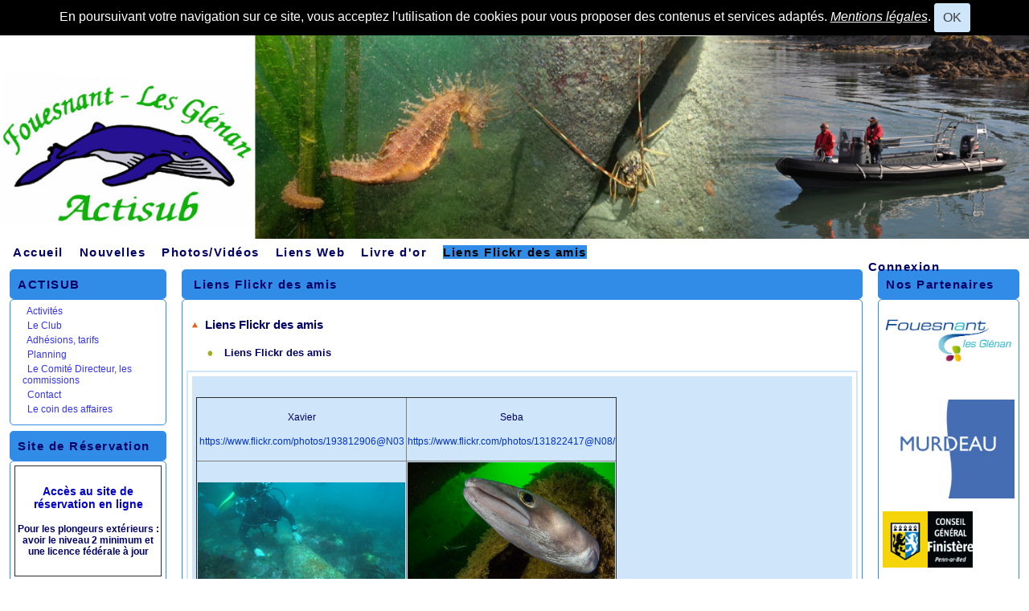

--- FILE ---
content_type: text/html; charset=UTF-8
request_url: http://www.actisub.fr/web/faq.php?lng=fr&tconfig=0
body_size: 6619
content:
<!DOCTYPE html>
<html lang="fr">

  <!--[  GuppY v5.03.03 CeCILL Copyright (C) 2004-2020 by Laurent Duveau - https://www.freeguppy.org/  ]-->
  
<head>
<meta http-equiv="content-type" content="text/html; charset=UTF-8" />
<meta name="application-name" content="Actisub, club de plongée sous-marine à Fouesnant les Glénan - Liens Flickr des amis" />

<title>Actisub, club de plongée sous-marine à Fouesnant les Glénan - Liens Flickr des amis</title>

<meta name="description" content="Depuis 1990, Actisub, école de plongée sous-marine affiliée à la FFESSM, vous propose de plonger dans l'archipel des Glénan (Finistère, Bretagne)" />
<meta name="generator" content="GuppY CMS" />
<meta name="author" content="Actisub" />
<meta name="keywords" content="Plongée;Fouesnant;Finistère; Bretagne;Glénan;Actisub" />
<meta name="viewport" content="width=device-width, initial-scale=1, maximum-scale=1">
<meta name="apple-mobile-web-app-capable" content="yes">
<meta name="apple-mobile-web-app-status-bar-style" content="black">
<link rel="shortcut icon" href="https://www.actisub.fr/web/favicon.ico">
<link rel="stylesheet" href="https://cdnjs.cloudflare.com/ajax/libs/font-awesome/5.11.2/css/all.min.css" 
  integrity="sha256-+N4/V/SbAFiW1MPBCXnfnP9QSN3+Keu+NlB+0ev/YKQ=" crossorigin="anonymous" />
<link href="https://stackpath.bootstrapcdn.com/bootstrap/4.4.1/css/bootstrap.min.css" rel="stylesheet" 
  integrity="sha384-Vkoo8x4CGsO3+Hhxv8T/Q5PaXtkKtu6ug5TOeNV6gBiFeWPGFN9MuhOf23Q9Ifjh" crossorigin="anonymous">
<link rel="stylesheet" href="https://cdnjs.cloudflare.com/ajax/libs/highlight.js/9.15.10/styles/default.min.css" 
  integrity="sha256-zcunqSn1llgADaIPFyzrQ8USIjX2VpuxHzUwYisOwo8=" crossorigin="anonymous" />
<link type="text/css" rel="stylesheet" href="inc/unitegallery/css/unite-gallery.css">

<link rel="stylesheet" href="skins/actisub/style.css">
<link type="text/css" rel="stylesheet" href="skins/actisub/bs4style.css">
<link rel="stylesheet" href="skins/actisub/styleplus.css">
<style media="print"> @import url(inc/print.css); </style>
<link rel="stylesheet" href="inc/csshead/camera.css" />
<link rel="stylesheet" href="inc/csshead/fotorama.css" />
<link rel="stylesheet" href="inc/csshead/highlight.css" />
<link rel="stylesheet" href="inc/csshead/menubox.css" />
<link rel="stylesheet" href="inc/csshead/slidesjs.css" />
<script>

var charset = "UTF-8";
var site0 = "Actisub, club de plongée sous-marine à Fouesnant les Glénan";
var site3 = "https://www.actisub.fr/web/";

</script>

<script>

if (window.innerWidth) var wNav = window.innerWidth;
 else if (document.body && document.body.offsetWidth) var wNav = document.body.offsetWidth;
var w = window.innerWidth || document.documentElement.clientWidth || window.innerWidth;
var h = window.innerHeight || document.documentElement.clientHeight || document.body.clientHeight;
var sValue = "w" + screen.width + "h" + screen.height + "aw" + screen.availWidth + "ah" + screen.availHeight + "cw" + w + "ch" + h + "n" + wNav;
var today = new Date(), expires = new Date();
expires.setTime(today.getTime() + 31536000000);
document.cookie = "GuppYScreen" + "=" + encodeURIComponent(sValue) + ";expires=" + expires.toGMTString();

</script>

<script src="inc/hpage.js"></script>
<script src="https://cdnjs.cloudflare.com/ajax/libs/jquery/3.4.1/jquery.min.js" 
  integrity="sha256-CSXorXvZcTkaix6Yvo6HppcZGetbYMGWSFlBw8HfCJo=" crossorigin="anonymous">
</script>
<script src="https://stackpath.bootstrapcdn.com/bootstrap/4.4.1/js/bootstrap.bundle.min.js" 
  integrity="sha384-6khuMg9gaYr5AxOqhkVIODVIvm9ynTT5J4V1cfthmT+emCG6yVmEZsRHdxlotUnm" crossorigin="anonymous">
</script>
<script src="https://cdnjs.cloudflare.com/ajax/libs/jquery-migrate/3.1.0/jquery-migrate.min.js" 
  integrity="sha256-91c9XEM8yFH2Mn9fn8yQaNRvJsEruL7Hctr6JiIY7Uw=" crossorigin="anonymous">
</script>
<script src="https://cdnjs.cloudflare.com/ajax/libs/jquery-easing/1.4.1/jquery.easing.js" 
  integrity="sha256-tw5/wId1F+4LyUF2ZJnpRoHNXJ66jrK3IGhfq4LhLjY=" crossorigin="anonymous">
</script>
<script src="https://cdnjs.cloudflare.com/ajax/libs/highlight.js/9.15.10/highlight.min.js" 
  integrity="sha256-1zu+3BnLYV9LdiY85uXMzii3bdrkelyp37e0ZyTAQh0=" crossorigin="anonymous">
</script>
<script src="https://unpkg.com/bootstrap-show-password@1.2.1/dist/bootstrap-show-password.min.js"></script>

<script src="inc/unitegallery/js/unitegallery.min.js"></script>
<script src="inc/jshead/boxmenu_toggle.js"></script>

<script src="inc/jshead/camera.js"></script>

<script src="inc/jshead/dropinslideshow.js"></script>

<script src="inc/jshead/fotorama.js"></script>

<script src="inc/jshead/highlight.pack.js"></script>

<script src="inc/jshead/jquery.easing.1.3.js"></script>

<script src="inc/jshead/jquery.imagecube.min.js"></script>

<script src="inc/jshead/jquery.mobile.customized.min.js"></script>

<script src="inc/jshead/lytebox_loader.js"></script>

<script src="inc/jshead/sidephoto.js"></script>

<script src="inc/jshead/slides.min.jquery.js"></script>

<script src="inc/jshead/slidesjs.js"></script>

<script>
  $(document).ready(function() {
    $("pre").each(function(i, block) {
      hljs.highlightBlock(block);
    });
    $("pre code").each(function(i, block) {
      hljs.highlightBlock(block);
    });
  });
</script>
<script src="https://cdnjs.cloudflare.com/ajax/libs/jquery-parallax/1.1.3/jquery-parallax-min.js" 
  integrity="sha256-+r9MHvpJMAqVrQNi6Qu29BYePHsoPhwt/FGxeaNkY7I=" crossorigin="anonymous">
</script>
<script src="https://cdnjs.cloudflare.com/ajax/libs/jquery-scrollTo/2.1.2/jquery.scrollTo.min.js" 
  integrity="sha256-7QS1cHsH75h3IFgrFKsdhmKHHpWqF82sb/9vNLqcqs0=" crossorigin="anonymous">
</script>
<script src="https://cdnjs.cloudflare.com/ajax/libs/jquery-localScroll/2.0.0/jquery.localScroll.min.js" 
  integrity="sha256-zoyjWR3p+8NNjyzhgNJyDn46HhrXVYVT4qRHR8E69jU=" crossorigin="anonymous">
</script>

<script>
  $(document).ready(function(){		
    $("#paranav").localScroll(800);
    $("#slide1").parallax("50%", 0.2, true);
    $("#slide2").parallax("50%", 0.2, true);
    $("#slide3").parallax("50%", 0.2, true);
  })
</script>

<style>
.fixedtop {
  position: fixed;
  top: 0px;
}
</style>

<script>
  $(document).ready(function() {
    lef = '';
    rig = '';
    if (lef != '' || rig != '') {
      ptl = lef == '' ? 0 : Math.round($(lef).css('padding-top').substring(0, $(lef).css('padding-top').length - 2));
      ptr = rig == '' ? 0 : Math.round($(rig).css('padding-top').substring(0, $(rig).css('padding-top').length - 2));
      plc = Math.round($('#CenterBoxes').css('margin-left').substring(0, $('#CenterBoxes').css('margin-left').length - 2));
      prc = Math.round($('#CenterBoxes').css('margin-right').substring(0, $('#CenterBoxes').css('margin-right').length - 2));
      $(window).scroll(function() {
        pos = $(this).scrollTop();
        hcb = Math.round($('#CenterBoxes').css('height').substring(0, $('#CenterBoxes').css('height').length - 2));
        tbh = Math.round($('#slide1').css('height').substring(0, $('#slide1').css('height').length - 2));
        $('#MainContent').css('min-height', hcb + 'px');
        $('#MainContent').css('height', 'auto');
        $('#CenterBoxes').css('min-height', hcb + 'px');
        if (lef != '') {
          hbc = Math.round($('#BoxesCenter').css('height').substring(0, $('#BoxesCenter').css('height').length - 2));
          hbl = Math.round($('#BoxesLeft').css('height').substring(0, $('#BoxesLeft').css('height').length - 2));
          if (pos >= tbh + 10 && hbc >= hbl) {
            $(lef).addClass('fixedtop');
            wlc = Math.round($(lef).css('width').substring(0, $(lef).css('width').length - 2));
            mlc = Math.round($(lef).css('margin-right').substring(0, $(lef).css('margin-right').length - 2));
            mrc = Math.round($(lef).css('margin-left').substring(0, $(lef).css('margin-left').length - 2));
            $('#CenterBoxes').css('margin-left', wlc + mlc + mrc + 'px');
            if (pos >= tbh + Math.round((hcb - hbl) / 3)) {
              $(lef).removeClass('fixedtop');
              $('#CenterBoxes').css('margin-left', plc + 'px');
              $(lef).css('padding-top', hbc - hbl + 'px');
            }
          } else {
            $(lef).removeClass('fixedtop');
            $('#CenterBoxes').css('margin-left', plc + 'px');
            $(lef).css('padding-top', ptl + 'px');
          }
        }
        if (rig != '') {
          hbc = Math.round($('#BoxesCenter').css('height').substring(0, $('#BoxesCenter').css('height').length - 2));
          hbr = Math.round($('#BoxesRight').css('height').substring(0, $('#BoxesRight').css('height').length - 2));
          brm = Math.round($('#MainContent').css('border-right-width').substring(0, $('#MainContent').css('border-right-width').length - 2));
          if (pos >= tbh + 10 && hbc > hbr) {
            $(rig).addClass('fixedtop');
            rbl = Math.round($('#MainContent').css('width').substring(0, $('#MainContent').css('width').length - 2));
            lft = Math.round((document.body.offsetWidth - rbl) / 2);
            $(rig).css('right', lft + brm + 'px');
            wrc = Math.round($(rig).css('width').substring(0, $(rig).css('width').length - 2));
            mlc = Math.round($(rig).css('margin-left').substring(0, $(rig).css('margin-left').length - 2));
            mrc = Math.round($(rig).css('margin-right').substring(0, $(rig).css('margin-right').length - 2));
            $('#CenterBoxes').css('margin-right', wrc + mlc + mrc + 'px');
            $(window).resize(function() {
              rbl = Math.round($('#MainContent').css('width').substring(0, $('#MainContent').css('width').length - 2));
              lft = Math.round((document.body.offsetWidth - rbl) / 2);
              $(rig).css('right', lft + brm + 'px');
            });
            if (pos >= tbh + Math.round((hcb - hbr) / 3)) {
              $(rig).removeClass('fixedtop');
              $(rig).css('left', 'auto');
              $('#CenterBoxes').css('margin-right', prc + 'px');
              $(rig).css('padding-top', hbc - hbr + ptr + 'px');
            }
          } else {
            $(rig).removeClass('fixedtop');
            $(rig).css('left', 'auto');
            $('#CenterBoxes').css('margin-right', prc + 'px');
            $(rig).css('padding-top', ptr + 'px');
          }
        }
      });
    }
  });
</script>

<style>
#returnOnTop {
  bottom: 5%;
  opacity: .7;
}
</style>

<script>
  $(document).ready( function () {
    $('body').append('<div id="returnOnTop" title="Haut">&nbsp;</div>');
    $('#returnOnTop').click( function() {
    $('html,body').animate({scrollTop: 0}, 'slow');
    });
  });
  $(window).scroll(function() {
    if ($(window).scrollTop() < 0)
      $('#returnOnTop').fadeOut();
    else
      $('#returnOnTop').fadeIn();
  });
</script>

<!--[if lte IE 9]>
<script src="https://cdnjs.cloudflare.com/ajax/libs/html5shiv/3.7.3/html5shiv.min.js" 
  integrity="sha256-3Jy/GbSLrg0o9y5Z5n1uw0qxZECH7C6OQpVBgNFYa0g=" crossorigin="anonymous">
</script>
<script src="https://cdnjs.cloudflare.com/ajax/libs/respond.js/1.4.2/respond.min.js" 
  integrity="sha256-g6iAfvZp+nDQ2TdTR/VVKJf3bGro4ub5fvWSWVRi2NE=" crossorigin="anonymous">
</script>
<script src="https://cdnjs.cloudflare.com/ajax/libs/selectivizr/1.0.2/selectivizr-min.js" 
  integrity="sha256-8fF/6nzuSprnSYGykwsQo6r9cT9FZAgN7yTl+4NCozg=" crossorigin="anonymous">
</script>
<![endif]-->

</head>

<body class="body">
<script>

function setCookiesAccept() {
  var sValue = "01768802233";
  var today = new Date(), expires = new Date();
  expires.setTime(today.getTime() + 86400000);
  document.cookie = "GuppYCookie5" + "=" + encodeURIComponent(sValue) + ";expires=" + expires.toGMTString();
  window.location.reload();
}

</script>

<div id="page" class="container"> <!-- Begin PAGE -->
<a id="z1"></a>
  <header class="textCenter accookie">
    En poursuivant votre navigation sur ce site, vous acceptez l'utilisation de cookies pour vous proposer des contenus et services adaptés. <a href="#" title=""><u>Mentions légales</u></a>. <button type="button" class="btn btn-info btn-lg submitButton" title="OK" onclick="setCookiesAccept();">OK</button>
  </header>
<header id="slide1"> <!-- Begin of Total HEADER -->
  <div class="slide_inside">

  <section id="header">
    <div class="row">
    </div>
  </section>
  <a id="top"></a>

  <!-- Begin of TOP BOXES -->
  <div id="TopBoxes">
<style>
.wcolsT00 { width: 0%; }
.wcol3T00 { width: 0%; }
.wcol0T00 { width: 100%; }
.wcol1T00 { width: 0%; }
.wcol2T00 { width: 0%; }
.wcol4T00 { width: 0%; }
</style>

    <div id="Tentrow0" class="T0entrow0">
      <div class="row T0row0"><div class="col col0 wcol0T00">
  <div class="logo LOT0">
    <a href="https://www.actisub.fr/web/index.php?lng=fr" title="Actisub, club de plongée sous-marine à Fouesnant les Glénan">
      <img src="img/Bandeau Web1.jpg" alt="Actisub, club de plongée sous-marine à Fouesnant les Glénan" />
    </a>
  </div>
</div>
      </div>
    </div>
<style>
.wcolsT01 { width: 0%; }
.wcol3T01 { width: 0%; }
.wcol0T01 { width: 100%; }
.wcol1T01 { width: 0%; }
.wcol2T01 { width: 0%; }
.wcol4T01 { width: 0%; }
</style>

    <div id="Tentrow1" class="T0entrow1">
      <div class="row T0row1"><div class="col col0 wcol0T01">
<nav>
  
    <div class="menuIcons MIT0">
      <ul class="noflag">
          <li id="menu_home" class="menu_home">
		    
			<a href="index.php?lng=fr&amp;tconfig=0" title="Accueil">
			  <span class="name_home">Accueil</span>
			</a>
		  </li>
          <li id="menu_connect" class="menu_connect">
		    
			<a href="connect.php?lng=fr&amp;tconfig=0" title="Connexion">
			  <span class="name_connect">Connexion</span>
			</a>
		  </li>
          <li id="menu_news" class="menu_news">
		    
			<a href="news.php?lng=fr&amp;tconfig=0" title="Nouvelles">
			  <span class="name_news">Nouvelles</span>
			</a>
		  </li>
          <li id="menu_photo" class="menu_photo">
		    
			<a href="photorama.php?lng=fr&amp;tconfig=0" title="Photos/Vidéos">
			  <span class="name_photo">Photos/Vidéos</span>
			</a>
		  </li>
          <li id="menu_links" class="menu_links">
		    
			<a href="links.php?lng=fr&amp;tconfig=0" title="Liens Web">
			  <span class="name_links">Liens Web</span>
			</a>
		  </li>
          <li id="menu_guestbook" class="menu_guestbook">
		    
			<a href="guestbk.php?lng=fr&amp;tconfig=0" title="Livre d'or">
			  <span class="name_guestbook">Livre d'or</span>
			</a>
		  </li>
          <li id="menu_faq" class="menu_faq current">
		    
			<a href="faq.php?lng=fr&amp;tconfig=0" title="Liens Flickr des amis">
			  <span class="name_faq current">Liens Flickr des amis</span>
			</a>
		  </li>
      </ul>
    </div>
    <div class="c-both"></div>
</nav>
</div>
      </div>
    </div>
  </div> <!-- End of TOP BOXES -->
  
  </div> <!--.slide_inside-->	 
</header> <!--#slide1--> <!-- end of Total HEADER -->

<a id="z2"></a>
 <!-- Begin of MAIN CONTENT -->
<style> .mainoffset0 { margin-top: 0px !important; } </style>

<main id="slide2">
  <div class="slide_inside">
    <section id="MainContent" class="mainoffset0">

    <!-- Begin of LEFT BOXES -->
    <aside id="LeftBoxes">
      <div id="BoxesLeft">
<div class="L0mb347">
    <nav>
      
<style>
  .curtitre { cursor: inherit; }
</style>
<h1 class="titrebox TrMNU1L347 curtitre" id="L0titrebox1">ACTISUB</h1>
<div class="tblbox MNU1L347" id="L0tblbox1" onmouseover="this.className='tblbox MNU1L347 tblboxover'" onmouseout="this.className='tblbox MNU1L347'">

 <div class="mbtype0">
  <ul class="item">
   <li class="link item niv1">&nbsp; <a href="articles.php?lng=fr&amp;pg=11&amp;mnuid=347&amp;tconfig=0" title="Activités"><!--001-->Activités</a>
   </li>
   <li class="link item niv1">&nbsp; <a href="articles.php?lng=fr&amp;pg=29&amp;mnuid=347&amp;tconfig=0" title="Le Club"><!--001-->Le Club</a>
   </li>
   <li class="link item niv1">&nbsp; <a href="articles.php?lng=fr&amp;pg=6&amp;mnuid=347&amp;tconfig=0" title="Adhésions, tarifs"><!--002-->Adhésions, tarifs</a>
   </li>
   <li class="link item niv1">&nbsp; <a href="articles.php?lng=fr&amp;pg=16&amp;mnuid=347&amp;tconfig=0" title="Planning"><!--003-->Planning</a>
   </li>
   <li class="link item niv1">&nbsp; <a href="articles.php?lng=fr&amp;pg=28&amp;mnuid=347&amp;tconfig=0" title="Le Comité Directeur, les commissions"><!--004-->Le Comité Directeur, les commissions</a>
   </li>
   <li class="link item niv1">&nbsp; <a href="articles.php?lng=fr&amp;pg=30&amp;mnuid=347&amp;tconfig=0" title="Contact"><!--005-->Contact</a>
   </li>
   <li class="link item niv1">&nbsp; <a href="articles.php?lng=fr&amp;pg=95&amp;mnuid=347&amp;tconfig=0" title="Le coin des affaires"><!--006-->Le coin des affaires</a>
   </li>
  </ul>
 </div>
</div>
    </nav>
        
</div>
<a id="freeboxL257"></a>
<div class="L0fb257">
    <div>
      
<style>
  .curtitre { cursor: inherit; }
</style>
<h1 class="titrebox TrFB1L257 curtitre" id="L0titrebox2">Site de Réservation</h1>
<div class="tblbox FB1L257" id="L0tblbox2" onmouseover="this.className='tblbox FB1L257 tblboxover'" onmouseout="this.className='tblbox FB1L257'">

<style>
.freebox257 {
  max-height: none;
  overflow: visible;
}
</style>
  <div id="box25730" class="box freebox257"><table align="center" border="1" cellpadding="1" cellspacing="1" height="138" width="183">
	<tbody>
		<tr>
			<td>
			<p style="text-align: center"><span style="font-size: 14px"><strong><a href="http://actisub.fr/resa/" target="_blank"><span style="color: #0000cd"><span style="font-family: arial"><span style="background-color: #ffd700"><span style="display: none">&nbsp;</span></span></span></span></a></strong></span><a href="http://actisub.fr/resa/" target="_blank"><span style="font-size: 14px"><strong><span style="color: #0000cd">Accès au site de réservation en ligne</span></strong></span></a></p>

			<p style="text-align: center"><strong>Pour les plongeurs extérieurs : avoir le niveau 2 minimum et une licence fédérale à jour</strong></p>
			</td>
		</tr>
	</tbody>
</table>

<p><span style="display: none">&nbsp;</span></p>
</div><div class="c-both"></div>
</div>
    </div>
        
</div>
<a id="freeboxL5"></a>
<div class="L0fb5">
    <div>
      
<style>
  .curtitre { cursor: inherit; }
</style>
<h1 class="titrebox TrFB2L5 curtitre" id="L0titrebox3"><span class="dispArrow" id="ArFB2L5" title="">&#xe807;</span>Horaires des Marées</h1>
<div class="tblbox FB2L5" id="L0tblbox3" onmouseover="this.className='tblbox FB2L5 tblboxover'" onmouseout="this.className='tblbox FB2L5'">

<style>
.freebox5 {
  max-height: none;
  overflow: visible;
}
</style>
  <div id="box530" class="box freebox5"><p>
	<iframe frameborder="0" height="260" scrolling="no" src="http://horloge.maree.frbateaux.net/ws93?col=1" width="160"><a href="http://maree.info/" rel="dofollow" target="_top">Calendrier des marées - horaire, hauteur, coefficient de marée</a></iframe></p>
</div><div class="c-both"></div>
</div>
    </div>
        
</div>
      </div>
    </aside> <!-- End of LEFT_BOXES -->
        
    <!-- Begin CENTER BOXES -->
    <section id="CenterBoxes">
      <div id="BoxesCenter">
<!-- Begin of Main Article -->
<article>
<h1 class="titre TrFAQ0"><!--006-->Liens Flickr des amis</h1>
<div class="tbl" onmouseout="this.className = 'tbl'" onmouseover="this.className = 'tbl tblover'">
<script>
var maxsub = 1;
</script>

<div id="titreRubrfa0" class="farubr" onclick="MontreCacheItems('imgOpenfa0','imgClosefa0','itemsRubrfa0','itemsRubrSelect');">
  <img id="imgOpenfa0" src="inc/img/general/gene_1/fa.png" alt="Déplier" title="Déplier" class="displayNone" />
  <img id="imgClosefa0" src="inc/img/general/gene_1/fa1.png" alt="Fermer" title="Fermer" class="displayInline" />
  &nbsp;Liens Flickr des amis
</div>
<div id="itemsRubrSelect" class="displayBlock">
  <div id="titreSubRubrfa0" class="farubr2" onclick="MontreCacheItems('subImgOpenfa0','subImgClosefa0','itemSubRubrfa0','itemSubRubrSelect');">

	<div class="f-left textRight farubr3">
	  <img id="subImgOpenfa0" src="inc/img/general/gene_1/puce1.png" alt="Déplier" title="Déplier" class="displayNone" /> 
	  <img id="subImgClosefa0" src="inc/img/general/gene_1/puce2.png" alt="Fermer" title="Fermer" class="displayInline" /> 
	</div>

	<div class="fasubrubr"><a id="subRubrfa0">Liens Flickr des amis</a></div>

  </div>

  <div class="bord2 displayBlock" id="itemSubRubrSelect">
    <div class="rep facontent"><p></p>

<table border="1" cellpadding="1" cellspacing="1" style="width:500px;">
	<tbody>
		<tr>
			<td style="text-align: center;">
			<p>Xavier</p>

			<p><a href="https://www.flickr.com/photos/193812906@N03" target="_blank">https://www.flickr.com/photos/193812906@N03</a></p>
			</td>
			<td style="text-align: center;">
			<p>Seba</p>

			<p><a href="https://www.flickr.com/photos/131822417@N08/" target="_blank">https://www.flickr.com/photos/131822417@N08/</a></p>
			</td>
		</tr>
		<tr>
			<td><a href="https://www.flickr.com/photos/193812906@N03" target="_blank"><img alt="Xavier.png" src="img/Flickr/Xavier.png" style="border-width: 0px; border-style: solid; width: 300px; height: 168px;" /></a></td>
			<td><a href="https://www.flickr.com/photos/131822417@N08/" target="_blank"><img alt="Seba.png" src="img/Flickr/Seba.png" style="border-width: 0px; border-style: solid; width: 300px; height: 226px;" /></a></td>
		</tr>
		<tr>
			<td style="text-align: center;">
			<p>Mika</p>

			<p><a href="https://www.flickr.com/photos/193900003@N03/" target="_blank">https://www.flickr.com/photos/193900003@N03/</a></p>
			</td>
			<td style="text-align: center;">
			<p>Erwan</p>

			<p><a href="https://www.flickr.com/photos/193519047@N08/" target="_blank">https://www.flickr.com/photos/193519047@N08/</a></p>
			</td>
		</tr>
		<tr>
			<td><a href="https://www.flickr.com/photos/193900003@N03/" target="_blank"><img alt="Mika.png" src="img/Flickr/Mika.png" style="border-width: 0px; border-style: solid; width: 300px; height: 216px;" /></a></td>
			<td><a href="https://www.flickr.com/photos/193519047@N08/" target="_blank"><img alt="Erwan.png" src="img/Flickr/Erwan.png" style="border-width: 0px; border-style: solid; width: 300px; height: 224px;" /></a></td>
		</tr>
	</tbody>
</table>
<div class="c-both"></div>
      <hr />
      <p class="fainfos">
        <span class="f-right">
		  <a href="faq.php?lng=fr&amp;pg=1016"><img src="inc/img/general/gene_1/hyperlink.png" class="valignMiddle" alt="Hyperlien" title="Hyperlien" /></a>&nbsp;
		  <a href="faq.php?lng=fr&amp;pg=1016&amp;prt=-1" target="_blank"><img src="inc/img/general/gene_1/look.png" class="valignMiddle" alt="Prévisualiser..." title="Prévisualiser..." /></a>&nbsp;
		  <a href="faq.php?lng=fr&amp;pg=1016&amp;prt=1" target="_blank"><img src="inc/img/general/gene_1/print.png" class="valignMiddle" alt="Imprimer..." title="Imprimer..." /></a>&nbsp;
        </span>
      </p>
    </div>
  </div>
</div>
</div>
</article> <!-- End of Main Article -->
      </div>
    </section> <!-- End of CENTER BOXES -->

        
    <!-- Begin of RIGHT BOXES -->
    <aside id="RightBoxes">
      <div id="BoxesRight">
<a id="freeboxR18"></a>
<div class="R0fb18">
    <div>
      
<style>
  .curtitre { cursor: inherit; }
</style>
<h1 class="titrebox TrFB3R18 curtitre" id="R0titrebox4">Nos Partenaires</h1>
<div class="tblbox FB3R18" id="R0tblbox4" onmouseover="this.className='tblbox FB3R18 tblboxover'" onmouseout="this.className='tblbox FB3R18'">

<style>
.freebox18 {
  max-height: none;
  overflow: visible;
}
</style>
  <div id="box1830" class="box freebox18"><p><a href="http://www.ville-fouesnant.fr/" target="_blank"><img alt="" src="img/Logo_Fouesnant.jpg" style="width: 170px; height: 52px" /></a></p>

<p>&nbsp;
<p><a href="http://www.murdeau.bzh" target="_blank"><img alt="Murdeau.jpg" src="img/Murdeau.jpg" style="border-width: 0px; border-style: solid; width: 170px; height: 128px;" /></a></p>
</p>

<p></p>

<p><a href="http://www.cg29.fr/" target="_blank"><img alt="" src="img/CG29.gif" style="width: 112px; height: 70px" /></a></p>

<p></p>

<p><img alt="logo_MLK.jpg" src="img/logo_MLK.jpg" style="border-width: 0px; border-style: solid; width: 170px; height: 156px;" /></p>

<p></p>

<p></p>
</div><div class="c-both"></div>
</div>
    </div>
        
</div>
      </div>
    </aside> <!-- End of RIGHT BOXES -->
    
  </section>
  
  </div> <!--.slide_inside-->	 
</main> <!--#slide2-->  <!-- End of MAIN CONTENT -->

<a id="z3"></a>
  <!-- Begin of TOTAL FOOTER -->
<footer id="slide3">
  <div class="slide_inside">
  <section id="BottomBoxes">  <!-- Begin of BOTTOM BOXES -->
    <a id="bottom"></a>
  </section> <!-- End of BOTTOM BOXES -->
  
    </div> <!--.slide_inside-->
  </footer> <!--#slide3--> <!-- End TOTAL FOOTER -->
  <section id="footer" class="c-both"> <!-- begin of copyright/footer -->
    <div class="row">
      <div class="txtspeG">
  &nbsp;
  <a class="copyright" href="https://www.freeguppy.org/" title="freeguppy.org" target="_blank">
	<img src="inc/img/general/gene_1/gypower.png" alt="freeguppy.org" class="valignMiddle" />
  </a>
  <span>&nbsp; © 2004-2020 &nbsp;</span>
  <a class="copyright" href="http://cecill.info/index.fr.html" title="En savoir plus ..." target="_blank">
	<img src="inc/img/general/gene_1/gycecill_f.png" alt="More info ..." class="valignMiddle" />
  </a>
  &nbsp;
      </div>
    </div>
  </section> <!-- end copyright/footer -->
  
</div> <!-- End PAGE -->

</body>
</html>

--- FILE ---
content_type: text/html; charset=UTF-8
request_url: http://horloge.maree.frbateaux.net/ws93?col=1
body_size: 2149
content:
<!DOCTYPE HTML PUBLIC "-//W3C//DTD HTML 4.01 Transitional//EN">
<html lang="fr"><head><title>Horaire marée Concarneau / France - horloge des marées, coefficient</title>
<meta name="Robots" content="noindex,follow,noarchive">
<meta name="Revisit-After" content="60 days">
<meta http-equiv="Content-Language" content="fr">
<meta name="Language" content="fr">
<meta name="Description" content="Horaire de marée Concarneau / France - Horloge de marée : heure pleine mer, basse mer et coefficient. Les marées au quotidien pour vos activités de bord de mer ( bateau voile plongée sous-marine surf kite funboard pêche et bien d&#39;autres ... )">
<meta name="Keywords" content="concarneau,heure des marées, frbateaux, bateau, calendrier, table des marées, tableau des marées, nautisme, voile, voilier, discussion, conseil, ocean, mer, calendrier marees, maree, coefficient, coefficients, coefficient des marees, hauteur d&#39;eau, pleine mer, basse mer, vive-eau, morte-eau, annuaire, marées, prediction, calcul de la marée, marnage, intervalle, amplitude, le plein, la marée, grande marée, grandes marees, peche, surf, surfcasting, kite, accastillage, gps, plongee sous-marine, funboard, prédiction de la marée, phénomène des marées, courbe de hauteur d&#39;eau, horaires des marées, rythme des marées, annuaire des marées, flot, flux, jusant, reflux">
<link rel="canonical"  href="http://maree.info/93">
<style type="text/css">
 <!--

 body {
  font-family: Arial, Helvetica, sans-serif;
  font-size: 10pt;
  background-color:white;
  margin:0;
  padding:0;
 }

 a:link, a:hover, a:visited, a:active, a:focus {
  text-decoration:none;
 }
 
 h1 { font-size:11px; font-weight:normal; margin:0; padding:0; }
 
 #Main {
  position:absolute;
  left:0;
  bottom:0;
 }
 
 #Horloge {
 	width: 122px;
 	height: 122px;
 	background-image: url('http://horloge.maree.frbateaux.net/html/horloge_col.jpg');
 	background-repeat: no-repeat;
 	background-color:white;
 	margin:0;
 }
 
 #Aiguille {
     display:block;
     position:relative;
     background-image: url('http://horloge.maree.frbateaux.net/html/aiguille_col.gif');
     background-repeat: no-repeat;
     background-position: 0px 0px;
     top:20px;
     left:0px;
     width: 84px;
     height: 84px;
     visibility:hidden;
    }
 
 #PMBM, #Coeff {
  display:block;
  margin-top:6px;
 	font-size: 11px;
 	color: #336699;
 	text-align:center;
}

 	#Txt {
 		font-size: 11px;
 		text-align: center;
 		padding-top: 8px;
 		padding-right: 2px;
 		white-space: nowrap;
 	}

  #NomPort {
  font-weight:bold;
  color:#336699;
  text-decoration:none;
  text-align:right;
  }

  #Lien {
  text-decoration:none;
  color:black;
  }
  
  #Lien STRONG { font-weight:bold; }
  
 #Legal {
 	margin: 4px 0 0 0;
 	padding: 4px 0 0 0;
 	border-top: 1px solid #336699;
 	text-align: justify;
 	font-size: 10px;
 	width:99%;
 }

-->
</style>
 
<script type="text/javascript" language="JavaScript1.5"><!-- //

var ver=1;
var http=null,d0=Math.floor(new Date().getTime()/1000),dp=d0,c=0,r=0,sync=0;
function HorlogeSynchro(p)
{
 if(sync)window.clearTimeout(sync);
 sync=window.setTimeout(c+">=c?HorlogeError(r++<5?1:14*60):r=0;",60*1000);
 try{if(http) http.onreadystatechange=function(){};
 if(window.XMLHttpRequest) http=new XMLHttpRequest();
 else if(window.ActiveXObject && !(http=new ActiveXObject("Msxml2.XMLHTTP"))) http=new ActiveXObject("Microsoft.XMLHTTP");
 http.onreadystatechange = function(){if(http.readyState==4){if(http.status==200 && !http.responseText.indexOf("//Horloge"))window.setTimeout(http.responseText,1);http=null;}}
 http.open("GET","http://horloge.maree.frbateaux.net/ws93.js?col=1&c="+c+"&t="+dp+p,true);
 http.send(null)}catch(e){http=null;}
}

function HorlogeError(s)
{
 document.getElementById("Aiguille").style.visibility="hidden";
 document.getElementById("Coeff").innerHTML="";
 document.getElementById("PMBM").innerHTML="err";
 if(s>0 && r<15)
 {
   if(sync)window.clearTimeout(sync);
   sync=window.setTimeout("HorlogeSynchro(\"&r=\"+"+r+")",s*1000);
	} 
}

window.onload = function(){HorlogeSynchro("")} 

// --></script>
 
</head>
<body>
<div id="Main">
  <table border="0" cellspacing="0" cellpadding="0" align="center" width="122">
    <tr><td colspan="2" valign="top" align="center" id="Horloge"><a id="Aiguille" href="http://maree.info/93" target="_blank"></a></td></tr>
    <tr><td><a href="http://maree.info/93" id="PMBM"></a></td>
        <td><a href="http://maree.info/93" id="Coeff"></a></td></tr>
  </table>
  <div id="Txt">
    <a id="NomPort" href="http://maree.info/93" target="_blank">Concarneau</a>
    <h1><a id="Lien" href="http://maree.info/" target="_blank">Annuaire <strong>marée.info</strong></a></h1>
  </div>
  <div id="Legal">
    D'après les prédictions de marée calculées par le SHOM.
    Reproduction non vérifiée par le SHOM &copy;
    <span style="white-space: nowrap;">N&deg;323/2006</span>
  </div>
</div>
</body>
</html>


--- FILE ---
content_type: text/css
request_url: http://www.actisub.fr/web/skins/actisub/style.css
body_size: 10958
content:
/* ---------  CSS generated for actisub  ----------- */

/*  ---------  CSS to list @font-faces of no_skin  ----------- */
@font-face {
  font-family: "fontello";
  src: url("font/fontello.eot?33978178");
  src: url("font/fontello.eot?33978178#iefix") format("embedded-opentype"),
       url("font/fontello.woff?33978178") format("woff"),
       url("font/fontello.ttf?33978178") format("truetype"),
       url("font/fontello.svg?33978178#fontello") format("svg");
  font-weight: normal;
  font-style: normal;
}

html { /*  document */
    font-size: 62.5%;
    color: inherit;
    background-color: #FFFFFF;
}
body { /*  corps du document */
    margin: 0;
    text-align: center;
    font: 1.3rem Arial, Helvetica, sans-serif;
    background-color: #FFFFFF;
    color: inherit;
}
/************
 * Général */
a { /* lien */
    color: #0033CC;
    background: inherit;
    text-decoration: none;
}
a.titre { /* lien titres */
    color: #000066;
    background-color: inherit;
    text-decoration: none;
}
a:hover { /* lien survolé */
    color: #FF3366;
    text-decoration: none;
    font-weight: normal;
    background-color: inherit;
}
p { /* paragraphe */
    margin: 16px 0;
    color: inherit;
    background: inherit;
}
hr { /* ligne horizontale */
    height: 1px;
    border: 1px inset #99CCFF;
    width: 98%;
}
ul, ol, dl, dd, dt { /* listes */
    padding: 0;
    margin: 0;
}
h1 { /* titre niveau 1 */
    font-size: 24px;
}
h2 { /* titre niveau 2 */
    font-size: 18px;
}
h3 { /* titre niveau 3 */
    font-size: 16px;
}
h4 { /* titre niveau 4 */
    font-size: 14px;
}
img, object, embed, canvas, video, audio, picture {
    border-style: none;
    max-width: 100%;
    height: auto !important;
}
/******************************************
* Mise en page des blocks div principaux */
#noscriptWarning {
    background: #B5121B;
    color: #FFF;
    position: fixed;
    top: 0;
    left: 0;
    width: 100%;
    height: 24px;
    line-height: 24px;
    font-weight: 700;
    font-size: 11px;
    font-family: Arial, sans-serif;
}
#page { /* all the page */
    background-color: rgba(255,255,255, 1);
    border: 0;
    border-radius: 0px;
    position: relative;
    width: 100%;
    max-width: 100% !important;
    margin: 0 auto;
    padding: 0px;
    display: -webkit-flex;
    display: flex;
    -webkit-flex-direction: column;
    flex-direction: column;
    color: inherit;
}
#header { /* header */
    height: 0;
    margin: 0px;
    padding: 0;
    color: inherit;
    background-color: transparent;
    border: 0;
    border-radius: 0px;
    z-index: 0;
}
#header .row {
    max-width: 100%;
    margin: 0 auto;
}
#TopBoxes { /* area between header and main area */
    margin: 0px;
    padding: 0;
    width: 100%;
    max-width: 100% !important;
    height: auto;
    min-height: auto;
    color: inherit;
    background-color: rgba(255,255,255, 1);
    border: 0;
    border-radius: 0px;
}
#TopBoxes .row {
    max-width: 100% !important;
    margin: 0 auto;
}
#MainContent { /* main area */
    margin: auto;
    padding: 0;
    width: 100%;
    max-width: 100% !important;
    display: -webkit-flex;
    display: flex;
    border: 0;
    border-radius: 0px;
    background-color: transparent;
    min-height: 1032px;
}
#LeftBoxes { /* left boxes area */
    margin: 0px;
    padding: 0px 5px 0px 5px;
    width: 100;
    min-width: 100;
    background-color: rgba(255,255,255, 1);
    border: 0;
    border-radius: 0px;
    max-width: 100%;
    height: 100%;
    vertical-align: top;
    display: inline-block;
    order: 1;
}
#CenterBoxes { /* center area */
    margin: 0;
    padding: 0;
    width: 100%;
    max-width: 100% !important;
    vertical-align: top;
    display: inline-block;
    border: 0;
    border-radius: 0px;
    background-color: transparent;
    order: 2;
}
#RightBoxes { /* right boxes area */
    margin: 0px;
    padding: 0px 5px 0px 5px;
    width: 200px;
    min-width: 200px;
    background-color: rgba(255,255,255, 1);
    border: 0;
    border-radius: 0px;
    max-width: 100%;
    height: 100%;
    vertical-align: top;
    display: inline-block;
    order: 3;
}
#AboveBoxes { /* boxes above in center area */
    margin: 0 auto;
    padding: 0;
    background-color: transparent;
    border: 0;
    border-radius: 0px;
}
#EditoBoxes { /* boxes that appear in the home page - HOMEPAGE CONFIG */
    margin: 0;
    width: 100%;
    padding: 0;
    background-color: transparent;
    border: 0;
    border-radius: 0px;
    min-height: 1032px;
}
#EditoBoxes .row {
    max-width: 100%;
    margin: 0 auto;
}
#UnderBoxes { /* boxes under center area */
    margin: 0 auto;
    padding: 0;
    border: 0;
    border-radius: 0px;
}
#BottomBoxes { /* area between main and footer */
    width: 100%;
    max-width: 100% !important;
    height: auto;
    margin: 0px;
    padding: 0px;
    color: inherit;
    text-align: left;
    background-color: transparent;
    border: 0;
    border-radius: 0px;
}
#BottomBoxes .row {
    max-width: 100% !important;
    margin: 0 auto;
}
#footer { /* footer Copyright */
    font:  13px Arial, Helvetica, sans-serif;
    text-align: left;
    color: #6600CC;
    width: 100%;
    max-width: 100%;
    height: mer3.jpg;
    margin: 0px;
    padding: 10px 0px 10px 0px;
    background-color: rgba(247,244,247, 1);
    border: 0;
    border-radius: 0px;
}
#footer .row {
    max-width: 100% !important;
    margin: 0 auto;
}
.copyright {
    background-color: transparent;
    color: #6600CC;
    text-align: left;
}
.top {
    background: transparent;
    color: #6600CC;
    text-align: left;
    font: 1.2em Arial, Helvetica, sans-serif;
    font-weight: bold;
}
a.top span { font-family: fontello; }
.txtspeC { margin: 12px 0 4px; }
.txtspeLR { margin: 8px 0 4px; }
.txtspeG { padding: 10px 0 0; }
.timer {
    background-color: transparent;
    color: #6600CC;
    font: italic 0.9em Arial, Helvetica, sans-serif;
    text-align: left;
    padding: 8px;
}
#skinCopyright {
    width: 100%;
    margin-top: 2px;
    color: #6600CC;
    text-align: left;
}
#BlogTop {
    width: 100%;
    padding: 0;
    margin: 0;
    color: inherit;
    background-color : transparent;
}
#BlogLeftBoxes { /* blog left column */
    margin: 0px;
    padding: 0px 5px 0px 5px;
    color: inherit;
    width: 172px;
    min-width: 172px;
    background-color: rgba(255,255,255, 1);
    border: 0;
    border-radius: 0px;
    max-width: 100%;
    vertical-align: top;
    display: inline-block;
    order: 1;
}
#BlogRightBoxes { /* blog right boxes */
    margin: 0px;
    padding: 0px 5px 0px 5px;
    color: inherit;
    width: 172px;
    min-width: 172px;
    background-color: rgba(255,255,255, 1);
    border: 0;
    border-radius: 0px;
    max-width: 100%;
    vertical-align: top;
    display: inline-block;
    order: 3;
}

/***********************
 * Effet de parallaxe */

.slide_inside {
    width: 100%;
	max-width: 100%;
	margin: 0 auto;
    display: flex;
}
#slide1 .slide_inside {
    min-height: auto;
}
#slide2 .slide_inside {
    min-height: 1032px;
}
#slide3 .slide_inside {
    min-height: auto;
}
#paranav {
  position: fixed;
  top: 40%;
  right: 20px;
  list-style: none;
  z-index: 999;
}
#paranav li {
  margin: 0 0 15px;
}
#paranav li a {
  display: block;
  width: 10px;
  height: 10px;
  border-radius: 10px;
  background-color: transparent;
  border: solid 2px inherit;
}
/*******************************************
 * Mise en page des blocks dans le header */
div.logo { /* block logo */
    margin: 0;
    padding: 0;
    text-align: center;
}
div.banner { /* block bannière */
    background-repeat: no-repeat;
    margin: 0;
    padding: 0;
    text-align: center;
}
/*************************
 * block boite citation */
div.quote { /* block citation */
    margin: 0;
    padding: 0;
    text-align: center;
    background-color: transparent;
    border: 0;
    border-radius: 0px;
}
div.quote span.labelcita { /* label */
    font: bold 20px Arial, Helvetica, sans-serif;
    color: #003366;
    background: transparent;
    margin: 0;
    padding: 0 8px;
}
div.quote span.cita { /* texte */
    font:  20px Arial, Helvetica, sans-serif;
    color: #003366;
    background: transparent;
    font-style: normal;
    text-align: center;
    border: 0px;
    margin: 0;
    padding: 0 8px;
}
div.quote span.author { /* auteur */
    font: italic 20px Arial, Helvetica, sans-serif;
    color: #003366;
    background: transparent;
}

/*********************************
 * bloc horizontal Menu sections */
div.menuIcons { /* block menu */
    padding: 0;
    margin: 0 0 6px;
}
div.menuIcons ul { /* block liste du menu */
    margin: -16px 0 0;
    padding-left: 36px;
    list-style: none;
    width: auto;
    height: 10;
    border: 0;
    border-radius: 0px;
    background-color: rgba(255,255,255, 1);
}
div.menuIcons ul.noflag { padding-left: 4px; }
div.menuIcons ul li { /* toutes les sections */
    float: left;
    margin-right: 8px;
    text-align: center;
}
div.menuIcons ul li span { /* toutes les sections */
    display: block;
    white-space: nowrap;
}
div.menuIcons ul li a img { /* toutes les sections */
    height: 28px;
    max-height: 56px;
    padding-bottom: 2px;
}
div.menuIcons .menuIcons_flag a img { /* section drapeau */
    float: left;
    text-align: center;
    white-space: normal;
    margin-top: 7px;
    width: 32px;
    border: 0px;
}
div.menuIcons .menuIcons_flag img.imglatflag {
    margin: 0 0 0 -16px;
    padding: 0 0 6px;
}
div.menuIcons .menuIcons_flag span.popflagT { /* séparation drapeau */
    top: 32px;
    width: 128px;
    font:  13px Arial, Helvetica, sans-serif;
    text-align: center;
}
div.menuIcons .menuIcons_flag span.popflagS {   
    top: 20px;
    width: 128px;
    font:  13px Arial, Helvetica, sans-serif;
    text-align: center;
}
div.menuIcons ul li.menu_admin { /* section admin */
    float: right;
    padding-right: 3px;
}
div.menuIcons ul li a span { /* lien */
    background-color: transparent;
    color: #000066;
    margin: 0;
    padding: 0;
    border: 0;
    border-radius: 0px;
    text-decoration: none;
    font: bold 15px Arial, Helvetica, sans-serif;
}
div.menuIcons ul li a span.current { /* lien actif */
    background-color: #318CE7;
    color:#000000;
    margin: 0;
    padding: 0;
    border: 0;
    border-radius: 0px;
    text-decoration: none;
}
div.menuIcons ul li a:hover span { /* lien survolé*/
    background-color: #318CE7;
    color: #000000;
    margin: 0;
    padding: 0;
    border: 0;
    border-radius: 0px;
    text-decoration: none;
}
/*************************************
 * bloc boîte latérale Menu Sections */
.titleboxmenu { padding-left: 28px; }
ul.boxmenu { /* block liste */
    margin: 0;
    padding: 5px 0;
    list-style: none;
}
ul.boxmenu li { /* items liste */
    margin-bottom: 10px;
}
ul.boxmenu li .cur_item { /* items actifs liste */
    margin-bottom: 10px;
}
ul.boxmenu li img { /* icons */
    vertical-align: middle;
    margin-right: 10px;
    height: 28px;
    max-height: 56px;
}
/****************************
 * Menu navigation latérale */
.sidenav, .sideconnect {
    height: 100%;
    width: 0;
    position: fixed;
    z-index: 999;
    top: 0;
    right: -12px;
    background-color: transparent;
    border-left:  solid transparent;
    overflow-x: hidden;
    padding-top: 42px;
    transition: 0.8s;
}
.sideconnect .tblbox, .sidenav ul { padding-bottom: 32px; }
.sidenav li a div {
    padding: 2px 8px;
    width: 92%;
    font:  inherit Arial, Helvetica, sans-serif;
    border: 0;
    border-radius: 0px;
    background-color: transparent;
    color: transparent;
}
.sidenav li a:hover div {
    border: 0;
    border-radius: 0px;
    background-color: transparent;
    color: transparent;
    transition: 0.8s;
}
.sidenav .closebtn, .sideconnect .closebtn {
    position: absolute;
    top: 12px;
    right: 40px;
    font-size: 24px;
    color: inherit;
}
.sideconnect .tblbox { border: 0; margin: 4px 18px 0 0; }
#GY_sidenav, #GY_connect { padding-left: 10px; }
.sidemenu {
    background-color: transparent;
    margin: 4px 0 0 0;
    padding: 0 4px 2px;
    float: right;
    border: 0;
    border-radius: 0px;
}
.sidemenu div, .sidemenu div a {
    cursor: pointer;
    font:  inherit Arial, Helvetica, sans-serif;
    background-color: transparent;
    color: transparent;
}
.sidemenu div.sidetexte:hover, .sidemenu div.sidetexte a:hover {
    background-color: transparent;
    color: transparent;
}
.sidemenu > div { float: right; }
.sidemenu div.sidetexte { margin: 2px 0 0 10px; padding: 3px 5px; }
.sidemenu div.sideicon { font-size: 24px; margin: -2px 5px 0 10px; }
.sideflag .menuIcons_flag a img { margin: 3px 4px 0 0; background: transparent; }
.sideflag a.menuIcons_flag:hover, .sideflag span a img:hover { background: transparent; border: 0px; }
.tblbox.SMI { background: transparent; border: 0px; }
/****************
 * Fil d"ariane */
.ariane { /* bloc fil d"ariane */
    text-align: left;
    padding: 4px;
    margin: 0px;
    color: inherit;
}
div.ariane span.arianeOn a { /* adresses actives */
    font-style: italic;
    color: inherit;
}
div.ariane span.arianeOff { /* page courante */
    font-style: italic;
    color: inherit;
}

/****************************************
 * Mise en page des blocs dans le corps */
/* bloc boîtes latérales */
.htable {
    margin-bottom: 8px;
}
.htable1 {
    margin-bottom: 8px;
}
.titrebox { /* Titre */
    background-color: rgba(49,140,231, 1);
    border: 5px solid #318CE7;
    border-radius: 5px;
    margin: 7px 7px 0px 7px;
    padding: 5px 5px 5px 5px;
    white-space: normal;
    word-wrap: break-word;
    font: bold 15px Arial, Helvetica, sans-serif;
    color: #000066;
    text-align: left;
    cursor: pointer;
}
.tblbox {  /* Corps */
    background-color: rgba(255,255,255, 1);
    border: 1px solid #318CE7;
    border-radius: 5px;
    margin: 0px 7px 0px 7px;
    padding: 5px 5px 10px 5px;
    color: inherit;
    text-align:left;
}
.tblboxover { /* Corps survolé */
    background-color: rgba(255,255,255, 1);
}
/* bloc boîtes centrales */
.titre {
    background-color: rgba(49,140,231, 1);
    border: 5px solid #318CE7;
    border-radius: 5px;
    margin: 7px 7px 0px 7px;
    padding: 5px 5px 5px 10px;
    white-space: normal;
    word-wrap: break-word;
    font: bold 15px Arial, Helvetica, sans-serif;
    color: #000066;
    text-align: left;
}
.titre a {
    background-color: rgba(49,140,231, 1);
    padding: 5px 5px 5px 10px;
    white-space: normal;
    word-wrap: break-word;
    font: bold 15px Arial, Helvetica, sans-serif;
    color: #000066;
    text-align: left;
}
.titre a span {
    background-color: inherit;
}
.tbl {
    font:  12px Arial, Helvetica, sans-serif;
    color: #000066;
    border: 1px solid #318CE7;
    border-radius: 5px;
    margin: 0px 7px 7px 7px;
    padding: 5px 5px 10px 5px;
    text-align:left;
    background-color: rgba(255,255,255, 1);
}
.tblover {
    background-color: rgba(255,255,255, 1);
}
div ul, ol { /* listes */
    padding: 8px 0 8px 8px;
    margin-left: 16px;
}
div li{
    padding: 0;
    margin-left: 12px;
}
.box {
    font:  12px Arial, Helvetica, sans-serif;
    color: #000066;
    background-color: transparent;
    text-align: left;
}
p.box {
    margin: 0;
    font:  12px Arial, Helvetica, sans-serif;
    color: #000066;
    background-color: transparent;
}
.box a, .item a {
    color: #3333FF;
    background-color: transparent;
    text-decoration: none;
    font:  12px Arial, Helvetica, sans-serif;
}
.box a:hover, .item a:hover {
    color: #FF3366;
    text-decoration: none;
    background-color: transparent;
}
/* boîtes diverses */
.boxnet {
    width: auto;
    margin: auto;
    text-align: center;
    background-color: transparent;
}
.boxprint, .boxprint a { 
    margin: 0;
    height: 40px;
    font:  13px Arial, Helvetica, sans-serif;
    color: inherit;
    background-color: transparent;
}
.boxprint i { 
    color: inherit;
    background-color: transparent;
}
.boxprint1 {
    float: right;
}
.boxprint2 {
    float: right;
    padding-right: 10px;
}
/* search boxes */
.thinboxsearch {
    background-color: transparent;
    text-align: center;
}
.thinboxsearchW {
    margin: -4px 0 0;
}
.thinboxsearchM {
    margin: 18px 0 20px;
}
.wideboxsearch {
    background-color: transparent;
    text-align: center;
}
.wideboxsearch .input-group-text,
.thinboxsearch .input-group-text,
.wideboxsearch1 .input-group-text,
.thinboxsearch1 .input-group-text {
	font-size: 1.6rem;
	height: 3.1rem;
	margin-top: 4px;
}
.thinboxsearch1 {
    background-color: transparent;
    text-align: center;
}
.wideboxsearch1 {
    background-color: transparent;
    padding-bottom: 8px;
    margin: auto;
    text-align: center;
    max-width: 100%;
}
.imgsearchW {
    vertical-align: bottom;
    cursor: pointer;
    padding-left: 0;
}
.imgsearchM {
    vertical-align: bottom;
    cursor: pointer;
    padding-left: 14px;
}
.thinboxsearch2 {
    display: none;
    background-color: transparent;
    text-align: center;
}
.wideboxsearch2 {
    display: none;
    background-color: transparent;
    padding-bottom: 8px;
    margin: -18px auto auto;
    text-align: center;
    width: 100%;
}
.thinboxsearch2W, .wideboxsearch2W {
    position: relative;
    z-index: 999;
}
.thinboxsearch3W, .wideboxsearch3W {
    text-align: center;
    width: 100%;
    margin: 0 auto;
}
.thinboxsearch3M, .wideboxsearch3M {
    margin: 8px 0 20px;
}
.searchlngW {
    text-align: center;
    width: 80%;
    margin: 2px auto 0;
}
.searchlngM {
    margin: 0 0 14px;
}
.adv1web {
    text-align: center;
    font-size: 0.8em;
    margin-top: -8px;
}
.adv1mob {
    text-align: center;
    font-size: 0.8em;
    margin-top: 14px;
}
.adv2 {
    display: none;
    text-align: center;
    font-size: 0.8em;
    margin-top: -2px;
    height: 2px;
}
.adv2W {
    height: 15px;
}
.searchclose {
    cursor: pointer;
    float: right;
    margin: -15px 22px 0 0;
}

/*********************
 * bloc boîtes menus */
.rubr { /* catégories des articles */
    font:  12px Arial, Helvetica, sans-serif;
    color: #3333FF;
    background-color: transparent;
    text-align: left;
    margin: 1px;
    padding: 4px 2px;
}
p.rubr {
    padding: 0 2px;
    margin: 1px;
    font:  12px Arial, Helvetica, sans-serif;
    color: inherit;
    background-color: transparent;
    text-align: left;
    line-height: 20px;
    font-weight: bold;
}
p.rubr:hover { color: #FF3366; }
.item {
    font:  12px Arial, Helvetica, sans-serif;
    color: #3333FF;
    background-color: transparent;
    text-align: left;
    list-style: none;
    margin: 0;
    padding: 2px 0;
}
ul.item {
    margin: 0;
    padding: 0;
}
ul.item li.item { /* titres des articles */
    font:  12px Arial, Helvetica, sans-serif;
    color: #3333FF;
    background-color: transparent;
    text-align: left;
    list-style: none;
    padding: 2px 0 2px 10px;
}
.curr_item {
    font:  12px Arial, Helvetica, sans-serif;
    color: #FFFFFF;
    background-color: #AECBED;
    text-align: left;
    list-style: none;
    padding: 2px 0;
}
ul.item li.curr_item a { /* titre article est affiché */
    font:  12px Arial, Helvetica, sans-serif;
    color: #FFFFFF;
    background-color: #AECBED;
    text-align: left;
    list-style: none;
    padding: 2px 0 2px 10px;
}

/**********
 * Photos */
.phrubr {
    font:  15px Arial, Helvetica, sans-serif;
    color: inherit;
    text-align: left;
    margin: 2px 0px;
    padding: 2px 6px;
    border: 0px;
    cursor: pointer;
    background-color: transparent;
}
.phrubr2 {
    font:  13px Arial, Helvetica, sans-serif;
    color: inherit;
    text-align: left;
    margin: 2px 0px;
    padding: 2px 0px;
    border: 0px;
    cursor: pointer;
    background-color: transparent;
}
.phsubrubr { 
    text-align: justify;
    padding-left: 35px;
}
.phitem2 {
    float: left;
    text-align: right;
    margin-left: 20px !important;
    margin-left: 12px;
    height: 15px;
}
.phcomment {
    font:  12px Arial, Helvetica, sans-serif;
    padding: 0 10px;
}
.phimgs {
    font:  12px Arial, Helvetica, sans-serif;
    margin: 5px;
    background-color: transparent;
    padding: 10px 5px 5px 5px;
}
.phimgs2 {
    padding-left: 4px; 
}
.phimg { /* miniatures des galeries photos */
    background: transparent;
    margin: 4px 4px 10px;
    border: 1px solid #C0C0C0 !important;
    border-radius: 4px;
    box-shadow: 1px 2px 2px #555; 
}
.phcpt {
    font:  12px Arial, Helvetica, sans-serif;
    float: right;
    font-weight: normal;
    padding: 0px 6px;
}
.photobox { /* contenu boite photorama */
    padding: 10px 5px 15px;
}
.phtitlebox {
    text-align:center;
    margin-bottom:6px;
    font-size: 15px;
    font-weight: bold;
}
.galcounter {
    font:  12px Arial, Helvetica, sans-serif;
    font-weight: normal;
    margin: 20px 6px 10px;
}
/*********
 * Liens */
.lititlecat {
    text-align: center;
    width: 80%;
    margin: 10px auto;
    padding: 4px 0;
    font:  14px Arial, Helvetica, sans-serif;
    background-color: transparent;
    border: 1px solid #000000;
    border-radius: 0px;
    color: #000000;
}
.licatlink {
    width: 80%;
    margin: 5px auto;
    padding: 4px 0;
    font:  14px Arial, Helvetica, sans-serif;
    background-color: transparent;
    border: 1px solid #000000;
    border-radius: 0px;
    color: #000000;
}
.licatlink img { padding: 0 8px; vertical-align: middle; }
.lirubr {
    text-align: left;
    font:  15px Arial, Helvetica, sans-serif;
    color: inherit;
    background: transparent;
    margin: 2px 0px;
    padding: 2px 6px;
    border: 0px;
    cursor: pointer;
    background-color: transparent;
}
.lirubr2 {
    text-align: left;
    font:  13px Arial, Helvetica, sans-serif;
    color: inherit;
    margin: 2px 0px;
    padding: 2px 6px;
    border: 0px;
    cursor: pointer;
    background-color: transparent;
}
.lirubr3 {
    margin-left: 20px !important;
    margin-right: 12px;
    height: 15px;
}
.lisubrubr {
    text-align: justify;
    padding-left: 35px;
}
.licontent { margin: 5px; }
/*******
 * FAQ */
.fatitlecat {
    text-align: center;
    width: 80%;
    margin: 10px auto;
    padding: 4px 0;
    font:  14px Arial, Helvetica, sans-serif;
    background-color: transparent;
    border: 1px solid #000000;
    border-radius: 0px;
}
.facatlink {
    width: 80%;
    margin: 5px auto;
    padding: 4px 0;
    font:  14px Arial, Helvetica, sans-serif;
    background-color: transparent;
    border: 1px solid #000000;
    border-radius: 0px;
}
.facatlink img { padding: 0 8px; vertical-align: middle; }
.farubr {
    text-align: left;
    font:  15px Arial, Helvetica, sans-serif;
    color: inherit;
    background: transparent;
    margin: 2px 0px;
    padding: 2px 6px;
    border: 0px;
    cursor: pointer;
    background-color: transparent;
}
.farubr2 {
    text-align: left;
    font:  13px Arial, Helvetica, sans-serif;
    color: inherit;
    margin: 2px 0px;
    padding: 2px 6px;
    border: 0px;
    cursor: pointer;
    background-color: transparent;
}
.farubr3 {
    margin-left: 20px !important;
    margin-right: 12px;
    height: 15px;
}
.fasubrubr {
    text-align: justify;
    padding-left: 35px;
}
.facontent { margin: 5px; }
.fainfos { font-size: inherit; }
.fainfos strong { margin: 0 20px; }
/*******************
 * Téléchargements */
.dwnld1Body { padding: 4px; }
.maindwnld { padding: 5px; overflow: auto; }
.divdwnld { padding: 5px; }
.div1dwnld { padding: 5px 20px; }
.dntitlecat {
    text-align: center;
    width: 80%;
    margin: 10px auto;
    padding: 4px 0;
    font:  14px Arial, Helvetica, sans-serif;
    background-color: transparent;
    border: 1px solid #000000;
    border-radius: 0px;
}
.dncatdwnl {
    width: 80%;
    margin: 5px auto;
    padding: 4px 0;
    font:  14px Arial, Helvetica, sans-serif;
    background-color: transparent;
    border: 1px solid #000000;
    border-radius: 0px;
}
.dncatdwnl img { padding: 0 8px; vertical-align: middle; }
.dnrubr {
    text-align: left;
    font:  15px Arial, Helvetica, sans-serif;
    color: inherit;
    background: transparent;
    margin: 2px 0px;
    padding: 2px 6px;
    border: 0px;
    cursor: pointer;
    background-color: transparent;
}
.dnrubr2 {
    text-align: left;
    font:  13px Arial, Helvetica, sans-serif;
    color: inherit;
    margin: 2px 0px;
    padding: 2px 6px;
    border: 0px;
    cursor: pointer;
    background-color: transparent;
}
.dnrubr3 {
    margin-left: 20px !important;
    margin-right: 12px;
    height: 15px;
}
.dnsubrubr {
    text-align: justify;
    padding-left: 35px;
}
.dncontent { margin: 5px; }
.dnlink { margin: 0 15px; }
.dninfos { font-size: inherit; }
.dninfos span { margin: 0 20px; }
/**************
 * info bulle */
.pop {
    text-align: justify;
    cursor: help;
    float: left;
    position: relative;
    z-index: 30;
}
.pop a {
    display: block;
}
.pop span {
    display: none;
    z-index: 30;
}
.pop a:hover span {
    color: #000066;
    background-color: transparent;
    font: normal 12px Arial, Helvetica, sans-serif;
    border: 0;
    border-radius: 0px;
    display: block;
    position: absolute;
    width: 260px;
    text-decoration: none;
    padding: 4px;
    margin-top: 8px;
    text-shadow: 0px 0px 0px;
}
.pop a:hover span em {
    position: absolute;
    top: -7px;
    left: 8px;
    height: 7px;
    width: 11px;
    background: transparent url(img/infobullet.png);
    border: 0px;
}
.overpop { cursor: help; }
.overpop a i { color: inherit; }

/**************
 * Calendrier */
.cal {
    width: 100%;
    margin: auto;
    text-align: center;
    font:  12px Arial, Helvetica, sans-serif;
    border: 0px;
    border-collapse: separate;
    border-radius: 0px;
    border-spacing: 1px;
    color: inherit;
    background-color: #DBE9F7;
}
tr.cal { /* calendar nav bar */
    font:  12px Arial, Helvetica, sans-serif;
    color: #330099;
    background-color: #DBE9F7;
    text-align: center;
}
select.cal { /* mont and year selection */
    font:  12px Arial, Helvetica, sans-serif;
    color: #330099;
    background-color: #DBE9F7;
    border: 1px solid #C0C0C0;
}
td.cals { /* week */
    font:  12px Arial, Helvetica, sans-serif;
    color: #330099;
    background-color: transparent;
    width: 14%;
    text-align: center;
}
td.cal0 { /* empty cell*/
    font:  12px Arial, Helvetica, sans-serif;
    color: #3300CC;    background-color: #DBE9F7;
    width: 14%;
    text-align: center;
}
td.cal1 { /* days */
    font:  12px Arial, Helvetica, sans-serif;
    color: #3300CC;
    background-color: #C5DCF5;
    width: 14%;
    text-align: center;
}
td.cal2 { /* today */
    font:  12px Arial, Helvetica, sans-serif;
    color: #000000;
    background-color: #4A9FAC;
    border: 0;
    border-radius: 0px;
    width: 14%;
    text-align: center;
}
td.cal3 { /* sunday or special */
    font:  12px Arial, Helvetica, sans-serif;
    color: #000000;
    background-color: #77A7D3;
    border: 0;
    border-radius: 0px;
    width: 14%;
    text-align: center;
}
td.cal4 { /* today is sunday or special */
    font:  12px Arial, Helvetica, sans-serif;
    color: #0000FF;
    background-color: #4A9FAC;
    border: 0;
    border-radius: 0px;
    width: 14%;
    text-align: center;
}
td.calevt { /* planner event */
    font:  12px Arial, Helvetica, sans-serif;
    color: #330099;
    background-color: #FF3300;
    text-align: center;
    width: 14%;
}
td.calevt a { /* link of planner event */
    font:  12px Arial, Helvetica, sans-serif;
    color: inherit;
}
td.leftNavCalW img, td.midNavCalW a, td.rightNavCalW img { vertical-align: middle; }
td.leftNavCalM, td.midNavCalM, td.rightNavCalM { padding: 10px 0 16px; }
td.mnthyearCalW { max-height: 22px;margin: 1px 0; }
td.mnthyearCalM { max-height: 22px; margin: 1px 0; padding: 10px 0; }
.selYearCal { width: 72px; }
.selMonthCal { width: 98px; }
.mnthyearBtnCal { max-height: 22px; margin-top: 4px; }
.cellCalM { padding: 10px 0 16px; }
.calagd { color: #3300CC; }
/***********************
 * Formulaires (Forms) */
form { /* formulaire */
    margin: 3px 0;
}
fieldset { /* Encadrement des champs */
    border: 1px solid #AECBED;
    border-radius: 0px;
    margin: 8px;
    padding: 4px;
}
legend { /* légende des encadrements */
    font:  12px Arial, Helvetica, sans-serif !important;
    color: #000066 !important;
    background-color: transparent !important;
    font-weight: bold !important;
    width: auto !important;
    padding: 0 4px !important;
    margin-left: 5% !important;
}
input.bouton, button { /* bouton */
    cursor: pointer;
    margin: 4px 0;
    padding: 0;
    border: 1px inset #AECBED;
    border-radius: 0px;
    background-color: #CFE5F9;
    color: #404040;
    font:  11px Arial, Helvetica, sans-serif;
}
input.bouton:hover, button:hover { /* bouton survolé */
    background-color: inherit;
    color: inherit;
    border: 1px inset #000000;
}
input.texte { /* champ texte */
    background-color: #CFE5F9;
    font:  11px Arial, Helvetica, sans-serif;
    color: #000066;
    border: 1px solid #AECBED;
    border-radius: 0px;
    margin-top: 4px;
    margin-bottom: 4px;
}
select { /* champ select */
    color: #000066;
    background-color: #CFE5F9;
    font:  11px Arial, Helvetica, sans-serif;
    border: 1px solid #AECBED;
    border-radius: 0px;
    margin: 4px 0;
}
textarea { /* champ textarea */
    color: #000066;
    background-color: #CFE5F9;
    border: 1px solid #AECBED;
    border-radius: 0px;
    overflow: auto;
    margin: 4px 0;
}
/***********************************
 * boîtes centrales forum - tables */
.row {
    display: block;
    width: 100%;
    border: 0px;
}
.col {
    width: 100%;
    max-width: 100%;
    padding: 0;
    vertical-align: top;
    display: inline-block;
}
.tbldiv {
    display: table;
    border-collapse: separate;
    border-spacing: 2px;
    width: 100%;
    max-width: 100%;
}
.trtbldiv {
    display: table-row;
    text-align: center;
}
.tdtbldiv { display: table-cell; }
.forum, .forum a {
    background-color: #AECBED;
    padding: 5px 5px;
    font: bold 12px Arial, Helvetica, sans-serif;
    color: #FFFFFF;
    text-align: center;
    vertical-align: middle;
}
.forum2 {
    background-color: #AECBED;
    padding: 5px 5px;
    font:  12px Arial, Helvetica, sans-serif;
    color: #FFFFFF;
    text-align: left;
}
.thtbldiv {
    display: table-cell;
    vertical-align: middle;
    padding: 0px 4px;
    text-align: center;
    font-weight: bold;
}
.trhtblfr {
    display: table-row;
    height: 34px;
    background-color: #AECBED;
    padding: 5px 5px;
    font: 13px Arial, Helvetica, sans-serif ;
    color: #FFFFFF;
    text-align: left;
}
.tdtblfr {
    display: table-cell;
    vertical-align: top;
    padding: 4px;
    text-align: left;
}
.bottomfrt {
    padding: 6px 4px 0px;
    margin: 8px auto;
    max-width: 100%;
    text-align: left;
    vertical-align: middle;
}
.frtrules {
    margin: 5px 40px;
    height: 300px;
    overflow: auto;
}
.quest {
    background-color: #C5DCF5;
    padding: 5px 5px 5px 5px;
    font:  12px Arial, Helvetica, sans-serif;
    color: #000066;
    text-align: left;
}
.rep {
    background-color: #CFE5F9;
    padding: 10px 5px 5px 5px;
    font:  12px Arial, Helvetica, sans-serif;
    color: #000066;
    text-align: left;
}
.rep > p { background: transparent; }
.bord {
    padding: 1px;
    border: 0;
}
.bord2 { border: 2px double #CFE5F9; }
.Code {
    border: 1px solid #AECBED;
    padding-right: 5px;
    padding-left: 5px;
    color: #000066;
    font: 12px Arial, Helvetica, sans-serif, Monospace;
    background-color: #CFE5F9;
}

/************************
 * Divers, inclassables */
.f-right { float: right; }
.f-left { float: left; }
.c-right { clear: right; }
.c-left { clear: left; }
.c-both { clear: both; }
.divnewline { min-height: 24px; }
.notice { 
    color: #FF0000;
    background-color: #FF9;
    padding: 2px;
}
.accookie {
    background-color: #000000;
    color: #FFFFFF;
    font-size: 16px;
    z-index: 1000;
    position: sticky;
    top: 0;
    width: 100%;
}
.accookie a {
    color: #FFFFFF;
    font-style: italic;
}
.accookie button { font-size: 16px; }
.errorInputText {
    background-color: #FFE5E5;
    font:  11px Arial, Helvetica, sans-serif;
    color: #000099;
    border: 1px solid #AECBED;
    border-radius: 0px;
    margin: 4px 0;
    padding: 0px 2px;
}
.clsCursor { cursor: pointer; }
.cursorHelp { cursor: help; }
.textRight { text-align: right; }
.textLeft { text-align: left; }
.textCenter { text-align: center; }
.textJustify { text-align: justify; }
.textUpper { text-transform: uppercase; }
.textUnderline { text-decoration: underline; }
.valignTop { vertical-align: top; }
.valignMiddle { vertical-align: middle; }
.valignBottom { vertical-align: bottom; }
.marginAuto { margin: auto; }
.popupMail { margin: 8px 0; }
.displayNone { display: none; }
.displayBlock { display: block; }
.displayInline { display: inline; }
.displayInlineBlock { display: inline-block; }
.dispError {
    max-width: 480px;
    margin: auto;
    background-color: #FFF;
}
.dispError2 {
    color: #FFF;
    background-color: #FF0000;
    text-align: center;
    font-size: 10pt;
    font-weight: bold;
    padding: 2px 0;
}
.dispArrow {
    float: right;
    font-family: fontello;
    font-size: 13px;
    padding: 3px 6px 0 0;
}
.img11x11 { width: 11px; height: 11px; }
.img15x15 { width: 15px; height: 15px; }
.img17x17 { width: 17px; height: 17px; }
.img32x32 { width: 32px; height: 32px; }
.width100 { width: 100%; }
.width98 { width: 98%; }
.width95 { width: 95%; }
.width90 { width: 90%; }
.width88 { width: 88%; }
.width85 { width: 85%; }
.width80 { width: 80%; }
.width78 { width: 78%; }
.width76 { width: 76%; }
.width75 { width: 75%; }
.width70 { width: 70%; }
.width60 { width: 60%; }
.width55 { width: 55%; }
.width50 { width: 50%; }
.width48 { width: 48%; }
.width45 { width: 45%; }
.width40 { width: 40%; }
.width35 { width: 35%; }
.width30 { width: 30%; }
.width25 { width: 25%; }
.width22 { width: 22%; }
.width20 { width: 20%; }
.width18 { width: 18%; }
.width15 { width: 15%; }
.width13 { width: 13%; }
.width12 { width: 12%; }
.width10 { width: 10%; }
.widthAuto { width: auto; }
.web342 { margin: 15px 0 35px; }
.bgInherit { background: inherit; }
.boxCryptW { margin: 8px 0 0; }
.boxCryptM { margin: 0 0 24px; }
.basicCube1 { height: 128px; }
.popRss { width: 64px; }
.popRss span { top: 20px; }
.fontBold { font-weight: bold; }
.fontXsmall { font-size: x-small; }
.showprogbar {
    z-index: 50;
    position: absolute;
    left: 33%; top: 360px;
    width: 300px;
    padding: 20px;
    border-width: 4px;
    border-style: inset;
}
.workprogress {
    padding: 10px;
    border: 3px solid #FF0000;
    font-size: larger;
}
.loadingpage {
    position: absolute;
    left: 20%; top: 28px;
    width: 240px;
    padding: 5px;
    border-width: 1px;
    border-style: solid;
    background-color: #EEEEFF;
}
.posRelative { position: relative; }
.posAbsolute { position: absolute; }
.noborder { border: 0px; }
.nobackground { background-image: none; }
.bknocolor { background: transparent; }
.trheadsearch { background-color: #C5DCF5; }
.tr2headsearch { padding: 4px; background-color: #CFE5F9; }
.txthiddensearch { overflow: auto; height: 300px; }
.inputcrypt { width: 84px;}
/***************************
 * Evaluation mot de passe */
.alert {
    background-color: #FCF8E3;
    border: 1px solid #AECBED;
    border-radius: 0px;
    margin: 4px 0;
    padding: 2px;
    color: #000066;
    text-align: center;
    font-weight: bold;
}
.alert-error {
    color: #FFFFFF;
    background-color: #FF0000;
    border-color: #EED3D7;
}
.alert-success {
    color: #000000;
    background-color: #00FF00;
    border-color: #D6E9C6;
}
.alert-info {
    color: #FFFFFF;
    background-color: #009DFF;
    border-color: #BCE8F1;
}
/*******
 * Rss */
.rssitem { padding: 6px; }
.text1newsrss, .text2newsrss {
    margin: 2px auto;
    padding: 10px 5px 5px;
}
.datitemrss { color: #999; }
.pubdateRss { color: #999; }
/***********************
 * Postguest - Editeur */
.pg280 { width: 280px; }
.pg360 { width: 360px; }
.pgrbra {
    height: 160px;
    overflow: auto;
    border-style: groove;
}
.pgc1 {
    max-width: 520px;
    height: 160px;
    overflow: auto;
    border-style: groove;
}
.pgptxt { padding: 5px }
blockquote.citation {
    border: inherit none transparent !important;
    border-left-width: 4px !important;
}
blockquote.citation > :first-child {
    background-color: 0px !important;
    color: 0px !important;
}
blockquote.citation div { font-style: italic !important; }
.hljs {
    background-color: transparent !important;
    margin: 0 8px;
    padding: 6px !important;
    border: inherit none transparent !important;
    border-left-width: 4px !important;
}
/*********************
 * Boîte Préférences */
.userButtonM { margin: 4px 0 28px; }
.userIdentW {
    margin: -4px auto 0;
    width: 240px;
    max-width: 90%;
    height: 25px;
}
.userIdentM {
    margin: 0 auto 16px; 
    width: 240px;
    max-width: 90%;
    height: 25px;
}
.user-eye i { font-size: 1.4rem; }
.userLostM { margin: 24px 0 8px; }
.userLostA { font-size:0.9em; }
.userWave object { width: 0; height: 0; }
.visits {
    position: absolute;
    margin: -210px 0 0 24px;
    padding: 4px;
    width: 190px;
    background: transparent;
    color: inherit;
    border: 0;
    border-radius: 0px;
    display: none;
    z-index: 15;
}
.visits2 {
    max-height: 200px;
    overflow: auto;
    background: transparent;
    text-align: left;
}
.visits2 img {
    vertical-align: middle;
    height: 24px;
    padding: 1px 2px;
}
.visitsClose {
    margin: 8px 6px 0;
    font-family: fontello;
    font-size: 13px;
}
.avatar {
    vertical-align: middle;
    height: 24px !important;
    padding: 1px 2px;
}
.connectedList { margin-top: 6px; }
.connectedImg { margin: 0 0 0 4px; }
.connectedUserM { margin-bottom: 24px; }
.userprefIP { margin: 10px; }
.itemRssBoxW { margin: 0; }
.itemRssBoxM { margin: 8px 0 24px; }
.userList, .userVisits { line-height: 2em; }
.userList i, .userVisits i { font-size: 2rem; }
/*************************
 * Boîte Infos Webmastre */
.webm { padding-left: 4px; }
.webmtblM {
    width: 100%;
    margin: 16px 0;
}
.webmlh { line-height: 2em; }
.webmlh i {	font-size: 2rem; }
/***********************
 * Barre de navigation */
.navbarLeftW i.cur, .navbarLeftM i.cur, 
.navbarRightW i.cur, .navbarRightM i.cur { font-size: 2rem; margin-top: 5px; }
.navbarLeftW i.curN, .navbarLeftM i.curN, 
.navbarRightW i.curN, .navbarRightM i.curN { font-size: 2rem; margin-top: 5px; opacity: 0.5; }
.navbarLeftW { padding: 5px; }
.navbarLeftM { padding: 5px 15px 5px 5px; }
.imgMinusM { padding-right: 5px; }
.imgPlus { padding-left: 5px; }
.navbarRightW { padding: 5px; }
.navbarRightM { padding: 5px 5px 5px 15px; }
/*************
 * Guestbook */
.gbkb1W { padding-top: 6px; }
.gbkb1M { padding-top: 32px; }
.gbkc1 { padding-bottom: 24px; }
/**********
 * Agenda */
.calagvL {
    margin: 1px;
    min-width: 60px;
    padding-top: 10px;
}
.calagvR { margin: 1px; }
.calendarg, .calendard {
    margin: 1px;
    padding: 4px;
}
.calimggW, .calimgdW {
    width: 14px;
    height: 11px;
}
.calimggM {
    padding-right: 32px;
    width: 14px;
    height: 11px;
}
.calimgdM {
    padding-left: 32px;
    width: 14px;
    height: 11px;
}

/*********
 * Forum */
.valign-5 { vertical-align: -5px; }
.valign-4 { vertical-align: -4px; }
.valign-1 { vertical-align: -1px; }
.frtbldiv { margin: 8px auto; }
.frtdtbldiv { padding: 3px; }
.frWtdtbldiv {
    white-space: nowrap;
    width: 24%;
    padding: 0 3px;
}
.postsBtnForum { margin-right: 4px; padding: 6px 0 0 3px; }
.mailBtnForumWW { margin-right: 64px; padding: 6px 0 0; }
.mailBtnForumTW { margin-right: 4px; padding: 6px 0 0; }
.mailBtnForumM { width: 48%; padding: 6px 0 0; }
.newmembBtnForumW { width: 17%; padding: 6px 2px 2px; }
.newmembBtnForumM { width: 45%; padding: 6px 2px 2px; }
.connectBtnForumW { width: 15%; padding: 6px 2px 2px; }
.connectBtnForumM { width: 45%; padding: 6px 2px 2px; }
.membTopForumWW { padding-top: 12px; }
.membTopForumWM { width: 100%; padding-top: 12px; }
.membTopForumTW { padding-top: 12px; }
.membTopForumTM { width: 100%; padding-top: 12px; }
.userWaveForum {
    top: 2px; left: 274px;
    width: 38px; height: 38px;
}
.userWaveForum img { padding-top: 2px; }
.userWaveForum object { width:0; height:0; }
.searchTopForum { padding: 4px 2px 4px 0; }
.seluserTopForum { width: 100px; }
.mailsubmitTopForum { padding-left: 5px; }
.frtlnkarch img { vertical-align: -4px; }
.frtlnkrules { margin-top: -8px; }
.frlnkforumM { margin-bottom: 18px; }
.frlnkcategW { margin-left: 18px; }
.frlnkcategM { margin: 0 0 18px 18px; }
.frbottom { padding: 16px 0 4px; }
.frimgsbottom { padding: 4px; }
.frretfrt {
    width: 250px;
    margin-top: -8px;
    padding-top: 2px;
}
.thlnkforumW { margin-left: 8px; }
.thlnkforumM { margin: 0 0 18px 8px; }
.thlnkcateg { margin-left: 18px; }
.thmainM { margin-bottom: 32px; }
.thhead { margin-bottom: 4px; }
.thheadsubjectW {
    height: 32px;
    min-width: 150px;
    max-width: 160px;
}
.thheadsubjectM {
    height: 32px;
    min-width: 110px;
    max-width: 160px;
}
.thheadbody { word-break: break-all; }
.thbody { margin-bottom: 6px; }
.thbodysubjectW {
    min-width: 146px;
    max-width: 160px;
}
.thbodysubjectM {
    min-width: 108px;
    max-width: 160px;
}
.thtimetop {
    height: 52px;
    z-index: 15;
    border-width: 1px;
    border-style: solid;
    border-radius: 8px;
    background: inherit;
}
.closethtimetop { margin: -24px 4px 0 0; }
.thmoveto {
    height: 46px;
    z-index: 15;
    border-width: 1px;
    border-style: solid;
    border-radius: 8px;
    background: inherit;
}
.thtocat { width: 120px; }
.closethtocat { margin: 20px 4px 0 0; }
.thbodycontentW {
    width: 99.8%;
    margin: -4px -6px 6px -4px;
    padding: 4px;
}
.thbodycontentM {
    width: 99.8%;
    margin: -4px -6px 6px -4px;
    padding: 4px;
    word-break: break-all;
}
.thbodybottom { height: 28px; }
.thcoders { padding-top: 4px; }
.themail { padding-left: 5px; }
.thimgsiteW { padding-left: 5px; }
.thimgsiteM { padding-left: 24px; }
.thimgrepM { padding-right: 24px; }
.thmsgicons { padding: 4px; margin: 4px auto 0 0; }
.thretbutton { padding: 2px 0 4px 8px; }
.thselcat { width: auto; padding: 2px 6px 0; }
.frnoaccess { padding-bottom: 48px; }
.frarchsubject {
    min-width: 148px;
    margin: 1px;
    white-space: nowrap;
}
.frarchbody { margin: 1px; }
.tharchmain { margin-bottom: 8px; }
.tharchsubject { max-width: 160px; }
.thsign { padding-top: 8px; }
.bodyfrposts {
    margin: 0px;
    padding: 0px;
    background-image: none;
    border: 0px;
}
.mainfrposts, .mainrules {
    padding: 5px;
    margin: 2px;
}
.closefrpopup { margin: 2px 10px; }
/***********
 * Sondage */
.textPool {
    padding: 2px 0;
    font-weight: bold;
}
.txt2Pool {
    font-weight: bold;
    padding: 6px 2px;
}
.lnkPool { padding: 2px 0; }
.potbldiv {
    font: 10px Arial, Helvetica, sans-serif;
    line-height: 12px;
}
.poChoiceW { padding: 2px; }
.poChoiceM { padding: 2px 0 20px; }
.poItem { text-indent: 6px; }
.poLnkResultW { padding: 2px; }
.poLnkResultM { padding: 24px 0 12px; }
/*****************
 * Lettre d"info */
.nwlSubscribe .input-group-text {
	font-size: 1.6rem;
	height: 3.1rem;
	margin-top: 4px;
}
.nwlIdentW, .nwlIdentM { width: 100%; }
.nwlPseudoM { margin-bottom: 24px; }
.nwlMailW { margin-top: 0px; }
.nwlMailM { margin-bottom: 24px; }
.nwlActionW { padding-left: 35px; }
.nwlActionM { padding-left: 35px; margin-bottom: 24px; }
.nwlunsub { margin: 12px 0; }
.nwlcrypt { margin-top: 8px; }
.nwlyesbtn { margin-right: 6px; }
.nwlnobtn { margin-left: 6px; }
/*******************
 * Réseaux sociaux */
.rssSocnet { padding: 0 2px; }
.iconSocnetW { margin: auto; padding: 0 2px; }
.iconSocnetM { margin: 0 0 0 24px; padding: 0 2px; }
/*************
 * Nouvelles */
.codersNews { padding: 12px 0 4px; }
.archNews { padding: 0 0 12px; }
.archNews img { vertical-align: -4px; }
.postNews { margin: 0 64px 12px 0; }
.editoNews { margin-top: 4px; padding: 2px; }
.txt2News { margin-top: 4px; padding: 10px 5px 5px; }
.headNews { margin: 2px 0 0; }
.rssNews { width: auto; }
.overpop .rssNews i, .itemrss a i { font-size: 2.5rem; color: #FF6701; }
/**********************
 * Nouveautés du site */
.itemLastdoc { margin: 8px 0 16px; }
.lastdoc { margin: 0px; padding: 2px }
.lastdoc2 { margin: 0px; padding: 10px 5px 5px; }
.plusLastdocM { margin: 8px 12px 16px 0; }
.lastdoc a, .lastdoc2 a { font-weight: bold; }
/***********
 * Contact */
.itemContactW { margin: 4px 0 0; }
.itemContactM { margin: 4px 0 24px; }
.imgContact { margin: 0 8px -4px 12px; }
.dispMail{ padding: 8px; }
.dispMailBody {
    width: 90%;
    padding: 8px;
    margin: 0 auto;
}
.messContactM { margin: 0; padding: 0; }
.headContactW {
    text-align: left;
    font-size: medium;
}
.headContactM {
    margin-left: 8px;
    text-align: left;
    font-size: medium;
}
.nameContactR { padding-left: 22px; }
.mailContactL { padding: 0 0 16px; }
.mailContactR { padding: 0 0 16px 22px; }

/********
 * Blog */
.selBlogCat { width: 166px; }
.dispqcBlogCat { margin-bottom: 8px; }
.itemBlogBoxW, .itemBlogBoxW a { padding: 3px 6px; color: #3333FF; }
.itemBlogBoxM, .itemBlogBoxM a { padding: 10px 0 16px; color: #3333FF; }
.cal3Blog { white-space: nowrap; }
.cal3BlogM { padding: 10px 0 16px; }
.calBlogM { padding: 10px 0; }
.calButton { min-width: 0px; }
.cal0BlogM { padding: 10px 0 16px; }
.itemRssBlog { padding: 3px; }
.rssBlog { margin-bottom: 8px; }
.overpop .rssBlog i { font-size: 2.5rem; color: #FF6701; }
.boxreBlog2 { padding: 4px; }
.headCenterBlog { margin: 2px 0 0; }
.postBlog { margin: 0 20px; }
.txt2Blog { padding: 4px }
.blogBlog { padding: 5px; }
.blog2Blog { margin-top: 4px; padding: 10px 5px 5px; }
.blog3Blog { margin-top: 4px; padding: 10px 5px 5px; }
.codersBlog { padding-top: 6px; }
.footerItemBlog { padding: 6px 4px 2px; font-size: 0.9em; }
.commentBlog { font-size: smaller; }
.commentBlogM { padding-right: 32px; }
.qcItemBlog { margin: -4px 0 20px; }
.messErrorBlog { padding: 6px; }
.blogarch { padding: 4px; }
.titleArchBlog { margin: 8px 0; }
.bordTextArch { margin-top: 4px; }
.textArchBlog { padding: 4px; }
.actionArchBlog { padding: 2px 4px; font-size: smaller; }
.pubArchBlog { padding: 2px 4px; font-size: smaller; }
.titreBlog { margin: 8px 0px; }
.bordBillet { margin-top: 4px; }
.billetBlog { padding: 4px; }
.footerBillet { padding: 4px 4px 0 0; font-size: smaller; }
.leftRssBlog, .rightRssBlog { padding: 4px; }
.text2RssBlog { margin: 0; padding: 2px; }
.textRssBlog { margin: 2px; padding: 10px 5px 5px; }
.buttonTopBlog { padding: 6px 4px 2px; }
.userWaveBlog {
    top: 0px; left: 16%;
    width: 38px; height: 38px;
}
.userWaveBlog object { width: 0; height: 0; }
.membersTopBlog { padding-top: 10px; }
.nouserTopBlog { padding-top: 2px; }
.searchTopBlog { padding: 4px 2px; }
.searchTopBlog .input-group-text {
	font-size: 1.6rem;
	height: 3.1rem;
	margin-top: 4px;
}
.lnkblarch { padding: 8px 4px 0; }
.blog3arch { padding: 2px; }
.txt3arch { margin: 2px; padding: 5px; }
.txt2blogarch { padding: 5px; }
.headblogarch { padding: 6px 4px 2px; font-size: 0.9em; }
/****************
 * Statistiques */
.tdstats { padding: 5px; }
.vertbarStat { width: 2em; white-space: nowrap; }
.horiztxtStat { width: 100px; margin: 10px; }
.horizbarStat { white-space: nowrap; margin: 10px; }
/************
 * Articles */
.selArtNavbar { width: 120px; }
.rssArt { width: 64px; }
.overpop .rssArt i { font-size: 2.5rem; color: #FF6701; }
.contentArt { padding: 6px; }
.codersArt { padding: 4px 0 10px; }
.propArtW { width: 44%; padding-left:12px; font-size: smaller; }
.propArtM { width: 100%; font-size: smaller;}
.navbarArt, .prtArt { margin: 4px; }
.headreactleft { padding: 4px; }
.artNavP i, .artNavS i { font-size: 2.4rem; }
/***********
 * Membres */
.afterlost { margin: 32px; }
.mainConnect { width: 320px; }
.lostconnect { font-size: 0.9em; }
.prfAdmButton { max-width: 500px; }
.prftblborder { border: 1px solid #000; }
.prfheadtbl { padding: 16px; }
.prfava { max-height: 80px; }
.prfwebsite { padding: 24px 0; }
.prfimgmail { height: 24px; }
.mbrlistmain { margin-top: 8px; }
.mbrlistimgava { height: 32px; }
.mbrlistimg { height: 24px; }
.cmptlbl { margin: 2px; padding: 10px 4px; }
.popsyncmail { width: 32px; }
.popsyncmail img { margin: -6px 0 0 0; }
.pop.popsyncmail a span { left: -270px; top: 20px; }
.pop.popsyncmail a span em { left:auto; right: 12px; }
.cmptsyncmail { margin: -6px 2px 0 16px; }
.tbltinysend { width: 100%; max-width: 540px; }
.tdrepmsg {
    height: 80px;
    width: 480px;
    overflow: auto;
    border-width: 1px;
    border-style: solid;
}
.msgtinysend { width: 500px; }
.tbltinymain { width: 460px; }
.trmsgtiny { padding: 8px 0; }
.tdmsglnk { padding: 8px 4px; }
.btntinymain { width: 460px; padding: 16px 32px 0 0; }
.divcmdtiny { margin: 0 auto; width: 280px; }
.frmcmdtiny { margin: 0; padding: 0; }
.divreptiny { padding: 4px; margin-top: 8px; }
.divheaduser {
    padding-left: 4px;
    margin-left: auto;
    margin-right: auto;
    width: 96%;
}
.divuseritem { margin: 2px; }
.divuserpwd { margin: 8px 2px 2px; }
.popuserpwd { width: auto; margin-left: 6px; }
.popusersign { width: auto; margin-left: 6px; }
.usermainava { margin: 16px auto auto; }
.divuserava { max-height: 320px; overflow: auto; }
.tbluseravaM { max-width: 280px; }
.imgavaitemM { width: 42px; }
.divavaitem { margin: 4px; padding: 4px; }
.divuseravaextW { max-width: 430px; margin: 12px auto 0px; }
.divuseravaextM { max-width: 240px; margin: 12px auto 0px; }
.userextavaW { width: 100%; }
.userextavaM { width: 100%; }
.popavaext { width: 32px; }
.tbluseravaW { width: 420px; max-width: 60%; }
#returnOnTop {
    background: url(img/return_on_top.png);
    cursor: pointer;
    display: none;
    filter: alpha(opacity = 50);
    height: 48px;
    width: 48px;
    position: fixed;
    right: 1%;
}
#returnOnTop:hover {
    filter: alpha(opacity = 100);
    opacity: 1;
}
.cryptpos {
	max-width: 480px;
	width: 90%;
	line-height: 18px;
}
.inputuid {
    width: 220px;
    max-width: 100%;
    margin-right: -2px;
}

/********************
 * Menus déroulants */
ul.dropdown {
    list-style: none;
    margin: 0; 
    padding: 0;
    position: relative;
    float: left;
}
ul.dropdown li {
    font: bold 14px Arial, Helvetica, sans-serif;
    padding: 7px 10px;
    border: 0;
    border-radius: 0px;
    background: #404040;
    color: #FFFFFF;
    list-style: none;
    margin: 0;
    float: left;
    line-height: 1.3em;
    vertical-align: middle;
    width: 166px;
    text-align: left;
}
ul.dropdown li:hover {
    color: #404040;
    background: #B4EBFA;
    position: relative;
    z-index: 599;
    cursor: pointer;
}
ul.dropdown li.dd_current {
    color: #404040;
    background: #C0C0C0;
    position: relative;
    z-index: 597;
    cursor: pointer;
}
ul.dropdown a:link, ul.dropdown a:visited	{
    color: inherit;
    text-decoration: none;
}
ul.dropdown a:hover { color: inherit; }
ul.dropdown ul {
    width: 150px;
    margin-top: 1px;
    list-style: none;
    margin: 0;
    padding: 0;
    visibility: hidden;
    position: absolute;
    top: 100%;
    left: 0;
    z-index: 598;
}
ul.dropdown ul li {
    font: bold 14px Arial, Helvetica, sans-serif;
    color: #404040;
    background: #ADE02E;
    width: 166px;
}
ul.dropdown ul ul {
    top: 1px;
    left: 99%;
}
ul.dropdown li *.dir { padding-right: 20px; }
ul.dropdown-horizontal ul li *.dir { padding-right: 20px; }
ul.dropdown li:hover > ul {
    transition-property : visibility;
    transition-delay : 300ms;
    visibility: visible;
}
ul.dropdown-vertical { width: 100%; }
ul.dropdown-vertical ul {
    top: 1px;
    left: 99%;
}
ul.dropdown-vertical li { float: none; }
ul.dropdown-vertical li.dd_current { z-index: 596; } 
ul.dropdown-linear { width: 100%; }
ul.dropdown-linear li {
    width: 166px;
    font: bold 14px Arial, Helvetica, sans-serif;
    color: #FFFFFF;
    border: 0;
    border-radius: 0px;
}
ul.dropdown-linear li ul li {
    width: 800px;
    height: auto;
    background: #FFFFFF;
    border: 4px solid #60CDEA;
    border-radius: 0px 0px 10px 10px;
}
.tbl ul.dropdown-linear li:hover ul li {
    color: #404040;
    background: #FFFFFF;
}
ul.dropdown-linear li ul li:hover {
    background: #FFFFFF;
    cursor: default;
}
ul.dropdown-linear ul li { float: left; }
ul.dropdown-linear li:hover { position: static; }
ul.dropdown-linear ul li:hover {
    
    background-color: rgba(247,244,247, 1);
}
ul.dropdown-linear ul ul { display: none !important; }
.ddmArrow {
    font-family: fontello;
    font-size: 13px;
    padding-left: 12px;
}
.ddmImg {
    padding-right: 6px;
    vertical-align: top;
    max-height: 16px;
}

/********************
 * Menus déroulants MOB */
.menu-vertical {
    padding: 0;
    margin: 0;
    list-style: none;
    text-align: center;    
}
.menu-vertical ul {
    padding: 0;
    margin: 0;
    list-style: none;
    text-align: center;
}
.menu-vertical li {
    margin: 0 -8px 2px -8px;
    padding-right: 8px;
    border: 0;
    border-radius: 0px;
    background: #404040;
    opacity: 0.99;
}
.menu-vertical li li {
    max-height: 0;
    background: #ADE02E;
    overflow: hidden;
    transition: all .5s;
    border-radius: 0;
    box-shadow: none;
    border: 0px;
    margin: 0 -8px 0 0;
}
.menu-vertical li a {
    display: block;
    text-decoration: none;
    padding: 0.6em 0;
    font: bold 14px Arial, Helvetica, sans-serif;
    color: #FFFFFF;
}
.menu-vertical li li a { color: #404040; }
.menu-vertical li:hover, .menu-vertical li li:hover {
    
    background: #C0C0C0;
}
.menu-vertical ul li:last-child { border: 0px; }
.menu-vertical li:hover li { max-height: 15em; }
/*************
 * Mots-clés */
ul.keyword {
    list-style: none;
    margin: 0; 
    padding: 0;
    position: relative;
    float: left;
}
ul.keyword li {
    margin: 0;
    padding: 0px 6px;
    background-color: transparent;
    color: inherit;
    list-style: none;
    float: left;
    line-height: 2.0em;
    vertical-align: bottom;
}
ul.keyword li:hover {
    background-color: transparent;
    color: inherit;
    position: relative;
    z-index: 599;
    cursor: pointer;
}
ul.keyword ul {
    width: 180px;
    list-style: none;
    margin: 0;
    padding: 0;
    visibility: hidden;
    position: absolute;
    top: 75%;
    left: 0;
    z-index: 598;
}
ul.keyword-horizontal ul li *.dir {
    padding-right: 20px;
}
ul.keyword li:hover > ul {
    transition-property : visibility;
    transition-delay : 300ms;
    visibility: visible;
}
ul.keyword div {
    border: 1px solid #000000;
    border-radius: 4px;
    background-color: #404040;
    padding: 4px 8px;
    line-height: 1.3em;
    color: #FFFFFF;
}
.keyword0 { /* nombre d"occurrences nulle */
    font-size : 0.8em;
}
.keyword1 { /* entre 1 et 3 */ 
    font-size : 1.2em;
}
.keyword2 { /* entre 4 et 5 */
    font-size : 1.6em;
}
.keyword3 { /* plus de 5 */
    font-size : 2.0em;
}
/************************
 * Cryptogrammes texte */
#cryptogram0, #cryptogram1, #cryptogram2 {
    margin: 6px auto;
    padding: 2px;
    font-family: Arial;
    font-weight: bold; 
    font-size: 16px;
    background-color: transparent;
    color: inherit;
    border: 0 !important;
    border-radius: 0px;
    text-align: center;
    box-sizing: content-box;
}


--- FILE ---
content_type: text/css
request_url: http://www.actisub.fr/web/skins/actisub/bs4style.css
body_size: 708
content:
/*  ---------  CSS for Bootstrap 4 generated for actisub  ----------- */

/***********
* Onglets */
.tab-content div.container {
    padding-top: 0px;
    max-width: 100%;
    text-align: left;
    border: 1px solid #000000;
    border-radius: 0px;
    background-color: #F2F2F2;
}
ul.nav-tabs {
    padding-bottom: 0px;
    width: 100%;
    border-bottom: 0;
}
.nav-tabs .nav-link.active {
    background-color: #C0C0C0;
    font-weight: bold;
    color: #FFFFFF;
    border: 1px solid #000000;
    border-bottom-width: 0;
    border-radius: 0px;
}
.nav-tabs .nav-link:hover {
    background-color: transparent;
    font-weight: bold;
    color: inherit;
    border: 1px solid #000000;
    border-radius: 0px;
}
.nav-tabs .nav-link {
    margin-bottom: 1px;
    background-color: transparent;
    color: #000000;
}
/**********************
* Accordéon vertical */
.card .card-header.collapsed.card-link {
    color: #000000 !important;
    background-color: transparent;
    border: 1px solid #000000;
    border-radius: 0px;
}
.card .card-header.card-link {
    color: #FFFFFF;
    font-weight: bold;
    background-color: #00BEF2;
    border: 1px solid #000000;
    border-radius: 0px;
}
.card .collapse.show {
    background-color: transparent;
    color: inherit;
    border: 1px solid #000000;
    border-radius: 0px;
}
.card .card-body {
    font-size: 13px;
}
/****************
 * Fenêtre modale */
.modal-content {
    background-color: #F3F3F3;
    color: 0.6;
    border: 12px solid #000000;
    border-radius: 8px;
}
/**************
* Info bulle */
.popover {
    color: #000066;
    background-color: transparent;
    border-radius: 6px;
}
.popover-header {
    color: #000066;
    background-color: #318CE7;
    font: normal 12px Arial, Helvetica, sans-serif;
}
.popover-body {
    color: #000066;
    background-color: transparent;
    font: normal 12px Arial, Helvetica, sans-serif;
    border-radius: 0 0 6px 6px;
}
/***********
* Boutons */
.btn-lg {
    font-size: 1.5rem;
}
.btn-info {
	color: #404040;
	background-color: #CFE5F9;
	border-color: #CFE5F9;
    border-style: solid;
}
.btn-info:hover {
    color: inherit;
    background-color: inherit;
	border-color: inherit;
    border-style: solid;
}
.btn.btn-outline-secondary {
    background-color: #CFE5F9;
}
/***************
* Formulaires */
.form-control, .form-control-lg {
    font-size: inherit;
}


--- FILE ---
content_type: application/x-javascript; charset=UTF-8
request_url: http://horloge.maree.frbateaux.net/ws93.js?col=1&c=0&t=1768715836
body_size: 433
content:
//Horloge
c=1;if(window.ver==1){
dp=d0=Math.floor(new Date().getTime()/1000);
window.HorlogeTicTac = function ()
{
 var m=Math.floor(new Date().getTime()/1000);
 if((m-dp<0)||(m-dp>=60)) return HorlogeSynchro("&e="+(m-dp));
 dp=m;m=1768719436+(m-d0);
 if(m>=1768732860) return HorlogeSynchro("&n="+1768732860);
 m=Math.floor((m-1768710240)/754)+0;
 document.getElementById( "Aiguille" ).style.backgroundPosition=(-84*(m%15))+"px "+(-84*Math.floor(m/15))+"px";
 document.getElementById( "Aiguille" ).style.visibility="visible";
 window.setTimeout("HorlogeTicTac()",10000);
}
HorlogeTicTac();
document.getElementById( "PMBM" ).title="UTC+1"; 
document.getElementById( "Coeff" ).innerHTML="Coef.<br>"+decodeURI("%36%39");
document.getElementById( "PMBM" ).innerHTML="<b>PM&nbsp;04h24</b><br/>BM&nbsp;10h41";

}
